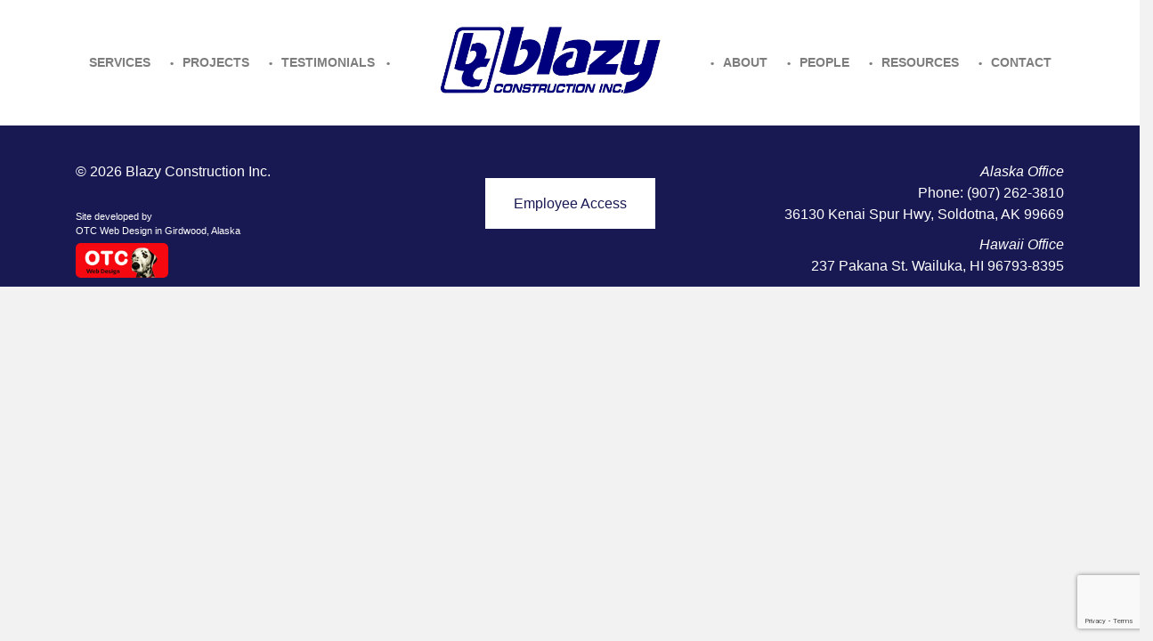

--- FILE ---
content_type: text/html; charset=UTF-8
request_url: https://blazycon.com/useful-resources/ashe-logo/
body_size: 9226
content:
<!DOCTYPE html>
<html lang="en-US">
<head>

	<script>
        var template_directory = "https://blazycon.com/wp-content/themes/parker";
        var ajax_url = "https://blazycon.com/wp-admin/admin-ajax.php";
        var postId = "629";
        var ajaxDisabled = "1";
    </script>
	
						<link rel="icon" type="image/png" href="https://blazycon.com/wp-content/uploads/2015/05/favicon.ico" />
				
     <title>ashe-logo | Blazy Construction</title>
    <meta name="viewport" content="width=device-width, initial-scale=1.0, maximum-scale=1.0, user-scalable=no" />
    
    			
		<style>

			::selection{
				background: #ec9f43 !important;
			} 
			::-moz-selection{
				background: #ec9f43 !important;
			}
			
			.responsiveMenuIcon,
			.capture.cap_video .vid_button:hover,
			.rslides_nav:hover, 
			.css_arrow:hover, 
			.orderByIsotope li:active, 
			.orderByIsotope li a:hover, 
			.spinner, 
			.triangle, 
			.singleCommentForm .send, 
			.commentBody li .comment-reply-link:hover,
			.commentBody li .edit-link a:hover, 
			#commentform > .form-submit #submit,
			blockquote::before, 
			#wp-calendar tbody #today,
			.loadMoreBtn:hover,  
			.loadMoreBtn.isLoading, 
			.pagination .page-numbers:hover, 
			.pagination .page-numbers.current,
			.templateHomeSlider .slider_button a:hover{
				
				background: #ec9f43 !important;
			}
			
			input:focus, button:focus, select:focus, textarea:focus, 
			input:active, button:active, select:active, textarea:active {
				
				border-color: #ec9f43 !important;
			}
			
			
			.tags > a:hover,
			.projectLinks li:hover, .projectLinks li a:hover, 
			.projectPreview a:hover,
			.templateHomeSlider .containerWrapper h3 > span > i:hover, 
			.panel-title > a:not(.collapsed), 
			.navbar ul li a.current_page_item,
			.navbar ul li.current_page_item > a,			
			.frame.smart ul li h3 a:hover, 
			.templateHomeFancy .home_fullSlider .controls > span:hover, 
			ul.accordion li a:hover,
			ul.toggle li a:hover, 
			.widget a:hover, 
			.searchList > li a:hover h5, 
			article:hover .title > a,
			header .navbar > div > ul.nav > li > a.current_page_item, 
			header .navbar > div > ul.nav > li > a:hover, 
			footer .footer_social li a:hover,
			projectPreview a:hover{
				color: #ec9f43 !important;
			}
			
			.project .projectHover, 
			.client .clientHover {
				background: rgba(236,159,67,0.85) !important; 
			}

			.mCSB_scrollTools .mCSB_dragger .mCSB_dragger_bar {
					background:rgba(236,159,67,0.75) !important; 
			}
			
		
			article > .imgHolder{
					background:rgba(236,159,67,1) !important; 
			}
			
			.jobAplication, article > .imgHolder{
					background:rgba(236,159,67,0.92) !important; 
			}
		</style>
						<style>			
					body {
						background: #f2f2f2 !important;
					}
				</style>			
			
				
			<script>
			  (function(i,s,o,g,r,a,m){i['GoogleAnalyticsObject']=r;i[r]=i[r]||function(){
  (i[r].q=i[r].q||[]).push(arguments)},i[r].l=1*new Date();a=s.createElement(o),
  m=s.getElementsByTagName(o)[0];a.async=1;a.src=g;m.parentNode.insertBefore(a,m)
  })(window,document,'script','https://www.google-analytics.com/analytics.js','ga');

  ga('create', 'UA-85222822-1', 'auto');
  ga('send', 'pageview');		</script>
	
    <meta name='robots' content='index, follow, max-image-preview:large, max-snippet:-1, max-video-preview:-1' />
	<style>img:is([sizes="auto" i], [sizes^="auto," i]) { contain-intrinsic-size: 3000px 1500px }</style>
	
	<!-- This site is optimized with the Yoast SEO plugin v26.8 - https://yoast.com/product/yoast-seo-wordpress/ -->
	<title>ashe-logo | Blazy Construction</title>
	<link rel="canonical" href="https://blazycon.com/useful-resources/ashe-logo/" />
	<meta property="og:locale" content="en_US" />
	<meta property="og:type" content="article" />
	<meta property="og:title" content="ashe-logo | Blazy Construction" />
	<meta property="og:url" content="https://blazycon.com/useful-resources/ashe-logo/" />
	<meta property="og:site_name" content="Blazy Construction" />
	<meta property="og:image" content="https://blazycon.com/useful-resources/ashe-logo" />
	<meta property="og:image:width" content="279" />
	<meta property="og:image:height" content="127" />
	<meta property="og:image:type" content="image/png" />
	<meta name="twitter:card" content="summary_large_image" />
	<script type="application/ld+json" class="yoast-schema-graph">{"@context":"https://schema.org","@graph":[{"@type":"WebPage","@id":"https://blazycon.com/useful-resources/ashe-logo/","url":"https://blazycon.com/useful-resources/ashe-logo/","name":"ashe-logo | Blazy Construction","isPartOf":{"@id":"https://blazycon.com/#website"},"primaryImageOfPage":{"@id":"https://blazycon.com/useful-resources/ashe-logo/#primaryimage"},"image":{"@id":"https://blazycon.com/useful-resources/ashe-logo/#primaryimage"},"thumbnailUrl":"https://blazycon.com/wp-content/uploads/2015/05/ashe-logo.png","datePublished":"2016-07-18T19:41:53+00:00","breadcrumb":{"@id":"https://blazycon.com/useful-resources/ashe-logo/#breadcrumb"},"inLanguage":"en-US","potentialAction":[{"@type":"ReadAction","target":["https://blazycon.com/useful-resources/ashe-logo/"]}]},{"@type":"ImageObject","inLanguage":"en-US","@id":"https://blazycon.com/useful-resources/ashe-logo/#primaryimage","url":"https://blazycon.com/wp-content/uploads/2015/05/ashe-logo.png","contentUrl":"https://blazycon.com/wp-content/uploads/2015/05/ashe-logo.png","width":279,"height":127},{"@type":"BreadcrumbList","@id":"https://blazycon.com/useful-resources/ashe-logo/#breadcrumb","itemListElement":[{"@type":"ListItem","position":1,"name":"Home","item":"https://blazycon.com/"},{"@type":"ListItem","position":2,"name":"Useful Resources","item":"https://blazycon.com/useful-resources/"},{"@type":"ListItem","position":3,"name":"ashe-logo"}]},{"@type":"WebSite","@id":"https://blazycon.com/#website","url":"https://blazycon.com/","name":"Blazy Construction","description":"Building in Alaska and Hawaii since 1959","potentialAction":[{"@type":"SearchAction","target":{"@type":"EntryPoint","urlTemplate":"https://blazycon.com/?s={search_term_string}"},"query-input":{"@type":"PropertyValueSpecification","valueRequired":true,"valueName":"search_term_string"}}],"inLanguage":"en-US"}]}</script>
	<!-- / Yoast SEO plugin. -->


<link rel='dns-prefetch' href='//maps.googleapis.com' />
<link rel="alternate" type="application/rss+xml" title="Blazy Construction &raquo; Feed" href="https://blazycon.com/feed/" />
<link rel="alternate" type="application/rss+xml" title="Blazy Construction &raquo; Comments Feed" href="https://blazycon.com/comments/feed/" />
<link rel="alternate" type="application/rss+xml" title="Blazy Construction &raquo; ashe-logo Comments Feed" href="https://blazycon.com/useful-resources/ashe-logo/feed/" />
<script type="text/javascript">
/* <![CDATA[ */
window._wpemojiSettings = {"baseUrl":"https:\/\/s.w.org\/images\/core\/emoji\/16.0.1\/72x72\/","ext":".png","svgUrl":"https:\/\/s.w.org\/images\/core\/emoji\/16.0.1\/svg\/","svgExt":".svg","source":{"concatemoji":"https:\/\/blazycon.com\/wp-includes\/js\/wp-emoji-release.min.js?ver=6.8.3"}};
/*! This file is auto-generated */
!function(s,n){var o,i,e;function c(e){try{var t={supportTests:e,timestamp:(new Date).valueOf()};sessionStorage.setItem(o,JSON.stringify(t))}catch(e){}}function p(e,t,n){e.clearRect(0,0,e.canvas.width,e.canvas.height),e.fillText(t,0,0);var t=new Uint32Array(e.getImageData(0,0,e.canvas.width,e.canvas.height).data),a=(e.clearRect(0,0,e.canvas.width,e.canvas.height),e.fillText(n,0,0),new Uint32Array(e.getImageData(0,0,e.canvas.width,e.canvas.height).data));return t.every(function(e,t){return e===a[t]})}function u(e,t){e.clearRect(0,0,e.canvas.width,e.canvas.height),e.fillText(t,0,0);for(var n=e.getImageData(16,16,1,1),a=0;a<n.data.length;a++)if(0!==n.data[a])return!1;return!0}function f(e,t,n,a){switch(t){case"flag":return n(e,"\ud83c\udff3\ufe0f\u200d\u26a7\ufe0f","\ud83c\udff3\ufe0f\u200b\u26a7\ufe0f")?!1:!n(e,"\ud83c\udde8\ud83c\uddf6","\ud83c\udde8\u200b\ud83c\uddf6")&&!n(e,"\ud83c\udff4\udb40\udc67\udb40\udc62\udb40\udc65\udb40\udc6e\udb40\udc67\udb40\udc7f","\ud83c\udff4\u200b\udb40\udc67\u200b\udb40\udc62\u200b\udb40\udc65\u200b\udb40\udc6e\u200b\udb40\udc67\u200b\udb40\udc7f");case"emoji":return!a(e,"\ud83e\udedf")}return!1}function g(e,t,n,a){var r="undefined"!=typeof WorkerGlobalScope&&self instanceof WorkerGlobalScope?new OffscreenCanvas(300,150):s.createElement("canvas"),o=r.getContext("2d",{willReadFrequently:!0}),i=(o.textBaseline="top",o.font="600 32px Arial",{});return e.forEach(function(e){i[e]=t(o,e,n,a)}),i}function t(e){var t=s.createElement("script");t.src=e,t.defer=!0,s.head.appendChild(t)}"undefined"!=typeof Promise&&(o="wpEmojiSettingsSupports",i=["flag","emoji"],n.supports={everything:!0,everythingExceptFlag:!0},e=new Promise(function(e){s.addEventListener("DOMContentLoaded",e,{once:!0})}),new Promise(function(t){var n=function(){try{var e=JSON.parse(sessionStorage.getItem(o));if("object"==typeof e&&"number"==typeof e.timestamp&&(new Date).valueOf()<e.timestamp+604800&&"object"==typeof e.supportTests)return e.supportTests}catch(e){}return null}();if(!n){if("undefined"!=typeof Worker&&"undefined"!=typeof OffscreenCanvas&&"undefined"!=typeof URL&&URL.createObjectURL&&"undefined"!=typeof Blob)try{var e="postMessage("+g.toString()+"("+[JSON.stringify(i),f.toString(),p.toString(),u.toString()].join(",")+"));",a=new Blob([e],{type:"text/javascript"}),r=new Worker(URL.createObjectURL(a),{name:"wpTestEmojiSupports"});return void(r.onmessage=function(e){c(n=e.data),r.terminate(),t(n)})}catch(e){}c(n=g(i,f,p,u))}t(n)}).then(function(e){for(var t in e)n.supports[t]=e[t],n.supports.everything=n.supports.everything&&n.supports[t],"flag"!==t&&(n.supports.everythingExceptFlag=n.supports.everythingExceptFlag&&n.supports[t]);n.supports.everythingExceptFlag=n.supports.everythingExceptFlag&&!n.supports.flag,n.DOMReady=!1,n.readyCallback=function(){n.DOMReady=!0}}).then(function(){return e}).then(function(){var e;n.supports.everything||(n.readyCallback(),(e=n.source||{}).concatemoji?t(e.concatemoji):e.wpemoji&&e.twemoji&&(t(e.twemoji),t(e.wpemoji)))}))}((window,document),window._wpemojiSettings);
/* ]]> */
</script>
<link rel='stylesheet' id='srfPrettyLinksStyleSheets-css' href='https://blazycon.com/wp-content/plugins/pretty-file-links//styles/prettylinks_split.css?ver=6.8.3' type='text/css' media='all' />
<style id='wp-emoji-styles-inline-css' type='text/css'>

	img.wp-smiley, img.emoji {
		display: inline !important;
		border: none !important;
		box-shadow: none !important;
		height: 1em !important;
		width: 1em !important;
		margin: 0 0.07em !important;
		vertical-align: -0.1em !important;
		background: none !important;
		padding: 0 !important;
	}
</style>
<link rel='stylesheet' id='wp-block-library-css' href='https://blazycon.com/wp-includes/css/dist/block-library/style.min.css?ver=6.8.3' type='text/css' media='all' />
<style id='classic-theme-styles-inline-css' type='text/css'>
/*! This file is auto-generated */
.wp-block-button__link{color:#fff;background-color:#32373c;border-radius:9999px;box-shadow:none;text-decoration:none;padding:calc(.667em + 2px) calc(1.333em + 2px);font-size:1.125em}.wp-block-file__button{background:#32373c;color:#fff;text-decoration:none}
</style>
<style id='global-styles-inline-css' type='text/css'>
:root{--wp--preset--aspect-ratio--square: 1;--wp--preset--aspect-ratio--4-3: 4/3;--wp--preset--aspect-ratio--3-4: 3/4;--wp--preset--aspect-ratio--3-2: 3/2;--wp--preset--aspect-ratio--2-3: 2/3;--wp--preset--aspect-ratio--16-9: 16/9;--wp--preset--aspect-ratio--9-16: 9/16;--wp--preset--color--black: #000000;--wp--preset--color--cyan-bluish-gray: #abb8c3;--wp--preset--color--white: #ffffff;--wp--preset--color--pale-pink: #f78da7;--wp--preset--color--vivid-red: #cf2e2e;--wp--preset--color--luminous-vivid-orange: #ff6900;--wp--preset--color--luminous-vivid-amber: #fcb900;--wp--preset--color--light-green-cyan: #7bdcb5;--wp--preset--color--vivid-green-cyan: #00d084;--wp--preset--color--pale-cyan-blue: #8ed1fc;--wp--preset--color--vivid-cyan-blue: #0693e3;--wp--preset--color--vivid-purple: #9b51e0;--wp--preset--gradient--vivid-cyan-blue-to-vivid-purple: linear-gradient(135deg,rgba(6,147,227,1) 0%,rgb(155,81,224) 100%);--wp--preset--gradient--light-green-cyan-to-vivid-green-cyan: linear-gradient(135deg,rgb(122,220,180) 0%,rgb(0,208,130) 100%);--wp--preset--gradient--luminous-vivid-amber-to-luminous-vivid-orange: linear-gradient(135deg,rgba(252,185,0,1) 0%,rgba(255,105,0,1) 100%);--wp--preset--gradient--luminous-vivid-orange-to-vivid-red: linear-gradient(135deg,rgba(255,105,0,1) 0%,rgb(207,46,46) 100%);--wp--preset--gradient--very-light-gray-to-cyan-bluish-gray: linear-gradient(135deg,rgb(238,238,238) 0%,rgb(169,184,195) 100%);--wp--preset--gradient--cool-to-warm-spectrum: linear-gradient(135deg,rgb(74,234,220) 0%,rgb(151,120,209) 20%,rgb(207,42,186) 40%,rgb(238,44,130) 60%,rgb(251,105,98) 80%,rgb(254,248,76) 100%);--wp--preset--gradient--blush-light-purple: linear-gradient(135deg,rgb(255,206,236) 0%,rgb(152,150,240) 100%);--wp--preset--gradient--blush-bordeaux: linear-gradient(135deg,rgb(254,205,165) 0%,rgb(254,45,45) 50%,rgb(107,0,62) 100%);--wp--preset--gradient--luminous-dusk: linear-gradient(135deg,rgb(255,203,112) 0%,rgb(199,81,192) 50%,rgb(65,88,208) 100%);--wp--preset--gradient--pale-ocean: linear-gradient(135deg,rgb(255,245,203) 0%,rgb(182,227,212) 50%,rgb(51,167,181) 100%);--wp--preset--gradient--electric-grass: linear-gradient(135deg,rgb(202,248,128) 0%,rgb(113,206,126) 100%);--wp--preset--gradient--midnight: linear-gradient(135deg,rgb(2,3,129) 0%,rgb(40,116,252) 100%);--wp--preset--font-size--small: 13px;--wp--preset--font-size--medium: 20px;--wp--preset--font-size--large: 36px;--wp--preset--font-size--x-large: 42px;--wp--preset--spacing--20: 0.44rem;--wp--preset--spacing--30: 0.67rem;--wp--preset--spacing--40: 1rem;--wp--preset--spacing--50: 1.5rem;--wp--preset--spacing--60: 2.25rem;--wp--preset--spacing--70: 3.38rem;--wp--preset--spacing--80: 5.06rem;--wp--preset--shadow--natural: 6px 6px 9px rgba(0, 0, 0, 0.2);--wp--preset--shadow--deep: 12px 12px 50px rgba(0, 0, 0, 0.4);--wp--preset--shadow--sharp: 6px 6px 0px rgba(0, 0, 0, 0.2);--wp--preset--shadow--outlined: 6px 6px 0px -3px rgba(255, 255, 255, 1), 6px 6px rgba(0, 0, 0, 1);--wp--preset--shadow--crisp: 6px 6px 0px rgba(0, 0, 0, 1);}:where(.is-layout-flex){gap: 0.5em;}:where(.is-layout-grid){gap: 0.5em;}body .is-layout-flex{display: flex;}.is-layout-flex{flex-wrap: wrap;align-items: center;}.is-layout-flex > :is(*, div){margin: 0;}body .is-layout-grid{display: grid;}.is-layout-grid > :is(*, div){margin: 0;}:where(.wp-block-columns.is-layout-flex){gap: 2em;}:where(.wp-block-columns.is-layout-grid){gap: 2em;}:where(.wp-block-post-template.is-layout-flex){gap: 1.25em;}:where(.wp-block-post-template.is-layout-grid){gap: 1.25em;}.has-black-color{color: var(--wp--preset--color--black) !important;}.has-cyan-bluish-gray-color{color: var(--wp--preset--color--cyan-bluish-gray) !important;}.has-white-color{color: var(--wp--preset--color--white) !important;}.has-pale-pink-color{color: var(--wp--preset--color--pale-pink) !important;}.has-vivid-red-color{color: var(--wp--preset--color--vivid-red) !important;}.has-luminous-vivid-orange-color{color: var(--wp--preset--color--luminous-vivid-orange) !important;}.has-luminous-vivid-amber-color{color: var(--wp--preset--color--luminous-vivid-amber) !important;}.has-light-green-cyan-color{color: var(--wp--preset--color--light-green-cyan) !important;}.has-vivid-green-cyan-color{color: var(--wp--preset--color--vivid-green-cyan) !important;}.has-pale-cyan-blue-color{color: var(--wp--preset--color--pale-cyan-blue) !important;}.has-vivid-cyan-blue-color{color: var(--wp--preset--color--vivid-cyan-blue) !important;}.has-vivid-purple-color{color: var(--wp--preset--color--vivid-purple) !important;}.has-black-background-color{background-color: var(--wp--preset--color--black) !important;}.has-cyan-bluish-gray-background-color{background-color: var(--wp--preset--color--cyan-bluish-gray) !important;}.has-white-background-color{background-color: var(--wp--preset--color--white) !important;}.has-pale-pink-background-color{background-color: var(--wp--preset--color--pale-pink) !important;}.has-vivid-red-background-color{background-color: var(--wp--preset--color--vivid-red) !important;}.has-luminous-vivid-orange-background-color{background-color: var(--wp--preset--color--luminous-vivid-orange) !important;}.has-luminous-vivid-amber-background-color{background-color: var(--wp--preset--color--luminous-vivid-amber) !important;}.has-light-green-cyan-background-color{background-color: var(--wp--preset--color--light-green-cyan) !important;}.has-vivid-green-cyan-background-color{background-color: var(--wp--preset--color--vivid-green-cyan) !important;}.has-pale-cyan-blue-background-color{background-color: var(--wp--preset--color--pale-cyan-blue) !important;}.has-vivid-cyan-blue-background-color{background-color: var(--wp--preset--color--vivid-cyan-blue) !important;}.has-vivid-purple-background-color{background-color: var(--wp--preset--color--vivid-purple) !important;}.has-black-border-color{border-color: var(--wp--preset--color--black) !important;}.has-cyan-bluish-gray-border-color{border-color: var(--wp--preset--color--cyan-bluish-gray) !important;}.has-white-border-color{border-color: var(--wp--preset--color--white) !important;}.has-pale-pink-border-color{border-color: var(--wp--preset--color--pale-pink) !important;}.has-vivid-red-border-color{border-color: var(--wp--preset--color--vivid-red) !important;}.has-luminous-vivid-orange-border-color{border-color: var(--wp--preset--color--luminous-vivid-orange) !important;}.has-luminous-vivid-amber-border-color{border-color: var(--wp--preset--color--luminous-vivid-amber) !important;}.has-light-green-cyan-border-color{border-color: var(--wp--preset--color--light-green-cyan) !important;}.has-vivid-green-cyan-border-color{border-color: var(--wp--preset--color--vivid-green-cyan) !important;}.has-pale-cyan-blue-border-color{border-color: var(--wp--preset--color--pale-cyan-blue) !important;}.has-vivid-cyan-blue-border-color{border-color: var(--wp--preset--color--vivid-cyan-blue) !important;}.has-vivid-purple-border-color{border-color: var(--wp--preset--color--vivid-purple) !important;}.has-vivid-cyan-blue-to-vivid-purple-gradient-background{background: var(--wp--preset--gradient--vivid-cyan-blue-to-vivid-purple) !important;}.has-light-green-cyan-to-vivid-green-cyan-gradient-background{background: var(--wp--preset--gradient--light-green-cyan-to-vivid-green-cyan) !important;}.has-luminous-vivid-amber-to-luminous-vivid-orange-gradient-background{background: var(--wp--preset--gradient--luminous-vivid-amber-to-luminous-vivid-orange) !important;}.has-luminous-vivid-orange-to-vivid-red-gradient-background{background: var(--wp--preset--gradient--luminous-vivid-orange-to-vivid-red) !important;}.has-very-light-gray-to-cyan-bluish-gray-gradient-background{background: var(--wp--preset--gradient--very-light-gray-to-cyan-bluish-gray) !important;}.has-cool-to-warm-spectrum-gradient-background{background: var(--wp--preset--gradient--cool-to-warm-spectrum) !important;}.has-blush-light-purple-gradient-background{background: var(--wp--preset--gradient--blush-light-purple) !important;}.has-blush-bordeaux-gradient-background{background: var(--wp--preset--gradient--blush-bordeaux) !important;}.has-luminous-dusk-gradient-background{background: var(--wp--preset--gradient--luminous-dusk) !important;}.has-pale-ocean-gradient-background{background: var(--wp--preset--gradient--pale-ocean) !important;}.has-electric-grass-gradient-background{background: var(--wp--preset--gradient--electric-grass) !important;}.has-midnight-gradient-background{background: var(--wp--preset--gradient--midnight) !important;}.has-small-font-size{font-size: var(--wp--preset--font-size--small) !important;}.has-medium-font-size{font-size: var(--wp--preset--font-size--medium) !important;}.has-large-font-size{font-size: var(--wp--preset--font-size--large) !important;}.has-x-large-font-size{font-size: var(--wp--preset--font-size--x-large) !important;}
:where(.wp-block-post-template.is-layout-flex){gap: 1.25em;}:where(.wp-block-post-template.is-layout-grid){gap: 1.25em;}
:where(.wp-block-columns.is-layout-flex){gap: 2em;}:where(.wp-block-columns.is-layout-grid){gap: 2em;}
:root :where(.wp-block-pullquote){font-size: 1.5em;line-height: 1.6;}
</style>
<link rel='stylesheet' id='contact-form-7-css' href='https://blazycon.com/wp-content/plugins/contact-form-7/includes/css/styles.css?ver=6.1.4' type='text/css' media='all' />
<link rel='stylesheet' id='main-css' href='https://blazycon.com/wp-content/themes/parker/style.css?ver=1.0' type='text/css' media='all' />
<link rel='stylesheet' id='Bootsrap-css' href='https://blazycon.com/wp-content/themes/parker/assets/bootstrap3/css/bootstrap.css?ver=1.0' type='text/css' media='all' />
<link rel='stylesheet' id='font-awesome-css' href='https://blazycon.com/wp-content/themes/parker/assets/Fonts/FontAwesome/css/font-awesome.min.css?ver=1.0' type='text/css' media='all' />
<link rel='stylesheet' id='sly-css' href='https://blazycon.com/wp-content/themes/parker/assets/css/sly_required.css?ver=1.0' type='text/css' media='all' />
<link rel='stylesheet' id='Realway-css' href='https://blazycon.com/wp-content/themes/parker/assets/Fonts/Realway/stylesheet.css?ver=1.0' type='text/css' media='all' />
<link rel='stylesheet' id='Animate-css' href='https://blazycon.com/wp-content/themes/parker/assets/css/animate.css?ver=1.0' type='text/css' media='all' />
<link rel='stylesheet' id='SuperSlides-css' href='https://blazycon.com/wp-content/themes/parker/assets/SuperSlides/css/superslides.css?ver=1.0' type='text/css' media='all' />
<link rel='stylesheet' id='responsiveSlider-css' href='https://blazycon.com/wp-content/themes/parker/assets/responsiveSlider/responsiveslides.css?ver=1.0' type='text/css' media='all' />
<link rel='stylesheet' id='mCustomScrollbar-css' href='https://blazycon.com/wp-content/themes/parker/assets/css/jquery.mCustomScrollbar.css?ver=1.0' type='text/css' media='all' />
<link rel='stylesheet' id='mediaElement-css' href='https://blazycon.com/wp-content/themes/parker/assets/css/mediaelementplayer.min.css?ver=1.0' type='text/css' media='all' />
<link rel='stylesheet' id='owl-carousel-css' href='https://blazycon.com/wp-content/themes/parker/assets/owl-carousel/owl.carousel.css?ver=1.0' type='text/css' media='all' />
<link rel='stylesheet' id='royalsliderTheme-css' href='https://blazycon.com/wp-content/themes/parker/assets/royalslider/skins/default/rs-default.css?ver=1.0' type='text/css' media='all' />
<link rel='stylesheet' id='royalslider-css' href='https://blazycon.com/wp-content/themes/parker/assets/royalslider/royalslider.css?ver=1.0' type='text/css' media='all' />
<link rel='stylesheet' id='Global-css' href='https://blazycon.com/wp-content/themes/parker/assets/css/global.css?ver=1.0' type='text/css' media='all' />
<script type="text/javascript" src="https://blazycon.com/wp-includes/js/jquery/jquery.min.js?ver=3.7.1" id="jquery-core-js"></script>
<script type="text/javascript" src="https://blazycon.com/wp-includes/js/jquery/jquery-migrate.min.js?ver=3.4.1" id="jquery-migrate-js"></script>
<link rel="https://api.w.org/" href="https://blazycon.com/wp-json/" /><link rel="alternate" title="JSON" type="application/json" href="https://blazycon.com/wp-json/wp/v2/media/629" /><link rel="EditURI" type="application/rsd+xml" title="RSD" href="https://blazycon.com/xmlrpc.php?rsd" />
<link rel='shortlink' href='https://blazycon.com/?p=629' />
<link rel="alternate" title="oEmbed (JSON)" type="application/json+oembed" href="https://blazycon.com/wp-json/oembed/1.0/embed?url=https%3A%2F%2Fblazycon.com%2Fuseful-resources%2Fashe-logo%2F" />
<link rel="alternate" title="oEmbed (XML)" type="text/xml+oembed" href="https://blazycon.com/wp-json/oembed/1.0/embed?url=https%3A%2F%2Fblazycon.com%2Fuseful-resources%2Fashe-logo%2F&#038;format=xml" />
<style type="text/css">.recentcomments a{display:inline !important;padding:0 !important;margin:0 !important;}</style>		<style type="text/css" id="wp-custom-css">
			 @media (max-width: 1022px) {

.projectBoxedContainer {
    margin: 40px 0 16px 0;
}	 
	 
.projectBoxedContainer .projectBoxedContent {
    padding: 8px 20px;
}	 
	 
	 
.navbar ul ul li a {
    display: none;
 }
	 .rslides_nav, .css_arrow {
    width: 40px;
    height: 40px;
    border: solid 8px #fff;
}
	 
	 .rslides_nav {
    top: 35%;
 }
}


.projectLinks {
	display:none;
}
.projectBoxedContainer {
    xmargin:0;
}


.blazy25 img{margin:20px 0;}


body,p {
    font-family: "Helvetica Neue", Helvetica, Arial, sans-serif;
}

p,li {
    font-size: 16px;
}

.blazy25 li{margin:20px 0 20px 0 !important;}

footer p.text-center {
    margin: 16px 0 48px 0;
}

.theContent.hasBg {
    margin: 60px 0 0px 0;
}


h1{color:#181852;}
h3{line-height:32px;}


.templateProjects .projects {
    margin: 16px auto 70px;

}


.orderByIsotope li {
    font-size: 14px;
}

.orderByIsotope li a {
    padding: 4px 8px;
}
.orderByIsotope li {
    margin: 4px!important;
}


.otc25{font-size:11px;}

.blazy25 p{
	margin-bottom:24px!important;
}

.blazy25 h2 a{
	line-height:42px;
		display:block;
}


.blazy25 a{
	background-color:#181852;
	color:#ffffff;
	padding: 12px 16px;
}

.blazy25 a:hover{
	background-color:#333333!important;
	color:#ffffff;
}

 a.butt25{
	background-color:#ffffff;
	color:#181852;
	padding: 20px 32px;
}

a.butt25:hover{
	background-color:#f1f1f1!important;
	color:#181852;
}


footer{background-color:#181852;}

footer p, footer p a{color:white;}


header {z-index: 999;}

.content.homeVideo {margin: -140px 0px 0px 0px;
}

@media (max-width: 767px) {
	.content.homeVideo{display:none;}
	
	.theContent.hasBg.col-md-12{
		padding-left:0;
		padding-right:0;
	}
}

	.blazy25{padding-top:40px ;padding-bottom:60px; }

video.videohome {margin:-45px 0px 0 0px;}




		</style>
		</head>
<body class="attachment wp-singular attachment-template-default attachmentid-629 attachment-png wp-theme-parker" >


    
    <div class="um_container">
		
        <header>
        <i class="responsiveMenuIcon fa fa-bars fa-2x"></i>
            <div class="menu_container"> 

            
            
            
             
      
                <div class="manuAndLogo  logo_right logo_left">
                                    <nav class="navbar first_menu" role="navigation">
                        <div class="menu-first-menu-container"><ul id="menu-first-menu" class="nav nav-pills"><li id="menu-item-415" class="menu-item menu-item-type-post_type menu-item-object-page menu-item-has-children menu-item-415"><a href="https://blazycon.com/services/">Services</a>
<ul class="sub-menu">
	<li id="menu-item-1449" class="menu-item menu-item-type-custom menu-item-object-custom menu-item-1449"><a href="https://blazycon.com/services/">Overview</a></li>
	<li id="menu-item-1445" class="menu-item menu-item-type-custom menu-item-object-custom menu-item-1445"><a href="https://blazycon.com/services/#DBD">Design-Bid-Build</a></li>
	<li id="menu-item-1446" class="menu-item menu-item-type-custom menu-item-object-custom menu-item-1446"><a href="https://blazycon.com/services/#DB">Design-Build</a></li>
	<li id="menu-item-1447" class="menu-item menu-item-type-custom menu-item-object-custom menu-item-1447"><a href="https://blazycon.com/services/#CMGC">Contract Manager-General Contractor</a></li>
	<li id="menu-item-1448" class="menu-item menu-item-type-custom menu-item-object-custom menu-item-1448"><a href="https://blazycon.com/services/#C">Consulting</a></li>
</ul>
</li>
<li id="menu-item-19" class="menu-item menu-item-type-post_type menu-item-object-page menu-item-has-children menu-item-19"><a href="https://blazycon.com/projects/">Projects</a>
<ul class="sub-menu">
	<li id="menu-item-1452" class="menu-item menu-item-type-post_type menu-item-object-page menu-item-1452"><a href="https://blazycon.com/projects/">All Projects</a></li>
	<li id="menu-item-1450" class="menu-item menu-item-type-post_type menu-item-object-page menu-item-1450"><a href="https://blazycon.com/bid-build/">Bid Build</a></li>
	<li id="menu-item-1451" class="menu-item menu-item-type-post_type menu-item-object-page menu-item-1451"><a href="https://blazycon.com/design-build/">Design-Bid-Build</a></li>
</ul>
</li>
<li id="menu-item-715" class="menu-item menu-item-type-post_type menu-item-object-page menu-item-715"><a href="https://blazycon.com/testimonials/">Testimonials</a></li>
</ul></div>                    </nav>
                
                                                    <div class="logo  logo_right logo_left">
                                    <a href="https://blazycon.com">
                                                                            <img src="https://blazycon.com/wp-content/uploads/2019/05/BlazyLogo-lg.png">
                                    </a>
                                </div>   
                    


                                        <nav class="navbar second_menu" role="navigation">
                        <div class="menu-second-menu-container"><ul id="menu-second-menu" class="nav nav-pills"><li id="menu-item-24" class="menu-item menu-item-type-post_type menu-item-object-page menu-item-has-children menu-item-24"><a href="https://blazycon.com/company/">About</a>
<ul class="sub-menu">
	<li id="menu-item-1457" class="menu-item menu-item-type-custom menu-item-object-custom menu-item-1457"><a href="https://blazycon.com/company/#OL">Our Legacy</a></li>
	<li id="menu-item-1454" class="menu-item menu-item-type-custom menu-item-object-custom menu-item-1454"><a href="https://blazycon.com/company/#OV">Our Vision</a></li>
	<li id="menu-item-1455" class="menu-item menu-item-type-custom menu-item-object-custom menu-item-1455"><a href="https://blazycon.com/company/#OCC">Our Core Commitments</a></li>
	<li id="menu-item-1456" class="menu-item menu-item-type-custom menu-item-object-custom menu-item-1456"><a href="https://blazycon.com/company/#OC">Our Culture</a></li>
</ul>
</li>
<li id="menu-item-596" class="menu-item menu-item-type-post_type menu-item-object-page menu-item-has-children menu-item-596"><a href="https://blazycon.com/construction-team/">People</a>
<ul class="sub-menu">
	<li id="menu-item-821" class="menu-item menu-item-type-post_type menu-item-object-page menu-item-821"><a href="https://blazycon.com/people/">Meet the Blazy Team</a></li>
	<li id="menu-item-759" class="menu-item menu-item-type-post_type menu-item-object-page menu-item-759"><a href="https://blazycon.com/employee-access/">Employee Portal</a></li>
	<li id="menu-item-588" class="menu-item menu-item-type-post_type menu-item-object-page menu-item-588"><a href="https://blazycon.com/careers/">Careers</a></li>
</ul>
</li>
<li id="menu-item-695" class="menu-item menu-item-type-post_type menu-item-object-page menu-item-695"><a href="https://blazycon.com/useful-resources/">Resources</a></li>
<li id="menu-item-22" class="menu-item menu-item-type-post_type menu-item-object-page menu-item-22"><a href="https://blazycon.com/contact/">Contact</a></li>
</ul></div>                    </nav>
                
                </div>

            </div>
        </header>


        <div class="main_container">



                 
            			
			


			

			
						

</div>
<!-- Main Container -->

<footer class="footer" >

  <div class="row">
    <div class="container">
      <div class="copyright col-sm-4 col-xs-12">
        <p>&copy; <script>document.write(new Date().getFullYear());</script> Blazy Construction Inc.</p>
		  <p class="otc25" style="padding-top:20px;"> Site developed by<br>
          <a href="http://otcwebdesign.com/" target="blank">OTC Web Design</a> in <a href="https://girdwood.com/" target="blank">Girdwood, Alaska</a><br>
          <a href="http://otcwebdesign.com/" target="blank"><img style="margin-top:6px;" src="https://blazycon.com/wp-content/uploads/2016/10/otc-Alaska-web-design.png" alt="OTC web design in Girdwood, Alaska" width="104" height="auto"></a></p>
		  
		  
      </div>
      <div class="copyright col-sm-4 col-xs-12"><br>
        <p class="text-center"><a href="https://blazycon.com/employee-access/"  class="butt25">Employee Access</a></p>
      </div>
      <div class="copyright col-sm-4 col-xs-12 text-right">
        <p><em>Alaska Office</em><br>
		  Phone: (907) 262-3810<br>36130 Kenai Spur Hwy, Soldotna, AK 99669
		  </p>
		  <p><em>Hawaii Office</em><br>
		  237 Pakana St. Wailuka, HI 96793-8395
		  </p>
      </div>
    </div>
  </div>
</footer>
<script type="speculationrules">
{"prefetch":[{"source":"document","where":{"and":[{"href_matches":"\/*"},{"not":{"href_matches":["\/wp-*.php","\/wp-admin\/*","\/wp-content\/uploads\/*","\/wp-content\/*","\/wp-content\/plugins\/*","\/wp-content\/themes\/parker\/*","\/*\\?(.+)"]}},{"not":{"selector_matches":"a[rel~=\"nofollow\"]"}},{"not":{"selector_matches":".no-prefetch, .no-prefetch a"}}]},"eagerness":"conservative"}]}
</script>
<script type="text/javascript" src="https://blazycon.com/wp-includes/js/dist/hooks.min.js?ver=4d63a3d491d11ffd8ac6" id="wp-hooks-js"></script>
<script type="text/javascript" src="https://blazycon.com/wp-includes/js/dist/i18n.min.js?ver=5e580eb46a90c2b997e6" id="wp-i18n-js"></script>
<script type="text/javascript" id="wp-i18n-js-after">
/* <![CDATA[ */
wp.i18n.setLocaleData( { 'text direction\u0004ltr': [ 'ltr' ] } );
/* ]]> */
</script>
<script type="text/javascript" src="https://blazycon.com/wp-content/plugins/contact-form-7/includes/swv/js/index.js?ver=6.1.4" id="swv-js"></script>
<script type="text/javascript" id="contact-form-7-js-before">
/* <![CDATA[ */
var wpcf7 = {
    "api": {
        "root": "https:\/\/blazycon.com\/wp-json\/",
        "namespace": "contact-form-7\/v1"
    },
    "cached": 1
};
/* ]]> */
</script>
<script type="text/javascript" src="https://blazycon.com/wp-content/plugins/contact-form-7/includes/js/index.js?ver=6.1.4" id="contact-form-7-js"></script>
<script type="text/javascript" src="https://blazycon.com/wp-content/themes/parker/assets/bootstrap3/js/bootstrap.js?ver=6.8.3" id="Bootstrap-js"></script>
<script type="text/javascript" src="https://maps.googleapis.com/maps/api/js?key=AIzaSyAKFSA04UQVh2e56stH7y86PZy3i11fEzc&amp;ver=6.8.3" id="google_map-js"></script>
<script type="text/javascript" src="https://blazycon.com/wp-content/themes/parker/assets/js/main_script.js?ver=6.8.3" id="main_js-js"></script>
<script type="text/javascript" src="https://blazycon.com/wp-content/themes/parker/assets/js/sly.js?ver=6.8.3" id="sly-js"></script>
<script type="text/javascript" src="https://blazycon.com/wp-content/themes/parker/assets/js/ajaxSite.js?ver=6.8.3" id="ajaxSite-js"></script>
<script type="text/javascript" src="https://blazycon.com/wp-content/themes/parker/assets/js/jquery.isotope.js?ver=6.8.3" id="isotope-js"></script>
<script type="text/javascript" src="https://blazycon.com/wp-content/themes/parker/assets/SuperSlides/js/jquery.easing.1.3.js?ver=6.8.3" id="Easing-js"></script>
<script type="text/javascript" src="https://blazycon.com/wp-content/themes/parker/assets/SuperSlides/js/hammer.min.js?ver=6.8.3" id="AnimateEnhanced-js"></script>
<script type="text/javascript" src="https://blazycon.com/wp-content/themes/parker/assets/SuperSlides/js/jquery.superslides.min.js?ver=6.8.3" id="SuperSlides-js"></script>
<script type="text/javascript" src="https://blazycon.com/wp-content/themes/parker/assets/responsiveSlider/responsiveslides.min.js?ver=6.8.3" id="responsiveSlider-js"></script>
<script type="text/javascript" src="https://blazycon.com/wp-content/themes/parker/assets/js/jquery.mousewheel.min.js?ver=6.8.3" id="mousewheel-js"></script>
<script type="text/javascript" src="https://blazycon.com/wp-content/themes/parker/assets/js/jquery.mCustomScrollbar.min.js?ver=6.8.3" id="mCustomScrollbar-js"></script>
<script type="text/javascript" src="https://blazycon.com/wp-content/themes/parker/assets/owl-carousel/owl.carousel.min.js?ver=6.8.3" id="owl-carousel-js-js"></script>
<script type="text/javascript" src="https://blazycon.com/wp-content/themes/parker/assets/royalslider/jquery.royalslider.min.js?ver=6.8.3" id="royalslider-js-js"></script>
<script type="text/javascript" src="https://blazycon.com/wp-content/themes/parker/assets/js/tabAccTog.js?ver=6.8.3" id="tabAccTog-js"></script>
<script type="text/javascript" src="https://blazycon.com/wp-content/themes/parker/assets/js/mediaelement-and-player.min.js?ver=6.8.3" id="mediaElement-js"></script>
<script type="text/javascript" src="https:////platform.linkedin.com/in.js?ver=6.8.3" id="linkedIn-js"></script>
<script type="text/javascript" src="https://blazycon.com/wp-includes/js/comment-reply.min.js?ver=6.8.3" id="comment-reply-js" async="async" data-wp-strategy="async"></script>
<script type="text/javascript" src="https://www.google.com/recaptcha/api.js?render=6LehKNoUAAAAAKcJMKz0RZg15Ao0rZP73P9iPmzd&amp;ver=3.0" id="google-recaptcha-js"></script>
<script type="text/javascript" src="https://blazycon.com/wp-includes/js/dist/vendor/wp-polyfill.min.js?ver=3.15.0" id="wp-polyfill-js"></script>
<script type="text/javascript" id="wpcf7-recaptcha-js-before">
/* <![CDATA[ */
var wpcf7_recaptcha = {
    "sitekey": "6LehKNoUAAAAAKcJMKz0RZg15Ao0rZP73P9iPmzd",
    "actions": {
        "homepage": "homepage",
        "contactform": "contactform"
    }
};
/* ]]> */
</script>
<script type="text/javascript" src="https://blazycon.com/wp-content/plugins/contact-form-7/modules/recaptcha/index.js?ver=6.1.4" id="wpcf7-recaptcha-js"></script>

<script>(function(){function c(){var b=a.contentDocument||a.contentWindow.document;if(b){var d=b.createElement('script');d.innerHTML="window.__CF$cv$params={r:'9c14a1311efc0ecd',t:'MTc2ODk3NTYyOS4wMDAwMDA='};var a=document.createElement('script');a.nonce='';a.src='/cdn-cgi/challenge-platform/scripts/jsd/main.js';document.getElementsByTagName('head')[0].appendChild(a);";b.getElementsByTagName('head')[0].appendChild(d)}}if(document.body){var a=document.createElement('iframe');a.height=1;a.width=1;a.style.position='absolute';a.style.top=0;a.style.left=0;a.style.border='none';a.style.visibility='hidden';document.body.appendChild(a);if('loading'!==document.readyState)c();else if(window.addEventListener)document.addEventListener('DOMContentLoaded',c);else{var e=document.onreadystatechange||function(){};document.onreadystatechange=function(b){e(b);'loading'!==document.readyState&&(document.onreadystatechange=e,c())}}}})();</script></body></html>

--- FILE ---
content_type: text/html; charset=utf-8
request_url: https://www.google.com/recaptcha/api2/anchor?ar=1&k=6LehKNoUAAAAAKcJMKz0RZg15Ao0rZP73P9iPmzd&co=aHR0cHM6Ly9ibGF6eWNvbi5jb206NDQz&hl=en&v=PoyoqOPhxBO7pBk68S4YbpHZ&size=invisible&anchor-ms=20000&execute-ms=30000&cb=dvjfk63sbb7q
body_size: 48621
content:
<!DOCTYPE HTML><html dir="ltr" lang="en"><head><meta http-equiv="Content-Type" content="text/html; charset=UTF-8">
<meta http-equiv="X-UA-Compatible" content="IE=edge">
<title>reCAPTCHA</title>
<style type="text/css">
/* cyrillic-ext */
@font-face {
  font-family: 'Roboto';
  font-style: normal;
  font-weight: 400;
  font-stretch: 100%;
  src: url(//fonts.gstatic.com/s/roboto/v48/KFO7CnqEu92Fr1ME7kSn66aGLdTylUAMa3GUBHMdazTgWw.woff2) format('woff2');
  unicode-range: U+0460-052F, U+1C80-1C8A, U+20B4, U+2DE0-2DFF, U+A640-A69F, U+FE2E-FE2F;
}
/* cyrillic */
@font-face {
  font-family: 'Roboto';
  font-style: normal;
  font-weight: 400;
  font-stretch: 100%;
  src: url(//fonts.gstatic.com/s/roboto/v48/KFO7CnqEu92Fr1ME7kSn66aGLdTylUAMa3iUBHMdazTgWw.woff2) format('woff2');
  unicode-range: U+0301, U+0400-045F, U+0490-0491, U+04B0-04B1, U+2116;
}
/* greek-ext */
@font-face {
  font-family: 'Roboto';
  font-style: normal;
  font-weight: 400;
  font-stretch: 100%;
  src: url(//fonts.gstatic.com/s/roboto/v48/KFO7CnqEu92Fr1ME7kSn66aGLdTylUAMa3CUBHMdazTgWw.woff2) format('woff2');
  unicode-range: U+1F00-1FFF;
}
/* greek */
@font-face {
  font-family: 'Roboto';
  font-style: normal;
  font-weight: 400;
  font-stretch: 100%;
  src: url(//fonts.gstatic.com/s/roboto/v48/KFO7CnqEu92Fr1ME7kSn66aGLdTylUAMa3-UBHMdazTgWw.woff2) format('woff2');
  unicode-range: U+0370-0377, U+037A-037F, U+0384-038A, U+038C, U+038E-03A1, U+03A3-03FF;
}
/* math */
@font-face {
  font-family: 'Roboto';
  font-style: normal;
  font-weight: 400;
  font-stretch: 100%;
  src: url(//fonts.gstatic.com/s/roboto/v48/KFO7CnqEu92Fr1ME7kSn66aGLdTylUAMawCUBHMdazTgWw.woff2) format('woff2');
  unicode-range: U+0302-0303, U+0305, U+0307-0308, U+0310, U+0312, U+0315, U+031A, U+0326-0327, U+032C, U+032F-0330, U+0332-0333, U+0338, U+033A, U+0346, U+034D, U+0391-03A1, U+03A3-03A9, U+03B1-03C9, U+03D1, U+03D5-03D6, U+03F0-03F1, U+03F4-03F5, U+2016-2017, U+2034-2038, U+203C, U+2040, U+2043, U+2047, U+2050, U+2057, U+205F, U+2070-2071, U+2074-208E, U+2090-209C, U+20D0-20DC, U+20E1, U+20E5-20EF, U+2100-2112, U+2114-2115, U+2117-2121, U+2123-214F, U+2190, U+2192, U+2194-21AE, U+21B0-21E5, U+21F1-21F2, U+21F4-2211, U+2213-2214, U+2216-22FF, U+2308-230B, U+2310, U+2319, U+231C-2321, U+2336-237A, U+237C, U+2395, U+239B-23B7, U+23D0, U+23DC-23E1, U+2474-2475, U+25AF, U+25B3, U+25B7, U+25BD, U+25C1, U+25CA, U+25CC, U+25FB, U+266D-266F, U+27C0-27FF, U+2900-2AFF, U+2B0E-2B11, U+2B30-2B4C, U+2BFE, U+3030, U+FF5B, U+FF5D, U+1D400-1D7FF, U+1EE00-1EEFF;
}
/* symbols */
@font-face {
  font-family: 'Roboto';
  font-style: normal;
  font-weight: 400;
  font-stretch: 100%;
  src: url(//fonts.gstatic.com/s/roboto/v48/KFO7CnqEu92Fr1ME7kSn66aGLdTylUAMaxKUBHMdazTgWw.woff2) format('woff2');
  unicode-range: U+0001-000C, U+000E-001F, U+007F-009F, U+20DD-20E0, U+20E2-20E4, U+2150-218F, U+2190, U+2192, U+2194-2199, U+21AF, U+21E6-21F0, U+21F3, U+2218-2219, U+2299, U+22C4-22C6, U+2300-243F, U+2440-244A, U+2460-24FF, U+25A0-27BF, U+2800-28FF, U+2921-2922, U+2981, U+29BF, U+29EB, U+2B00-2BFF, U+4DC0-4DFF, U+FFF9-FFFB, U+10140-1018E, U+10190-1019C, U+101A0, U+101D0-101FD, U+102E0-102FB, U+10E60-10E7E, U+1D2C0-1D2D3, U+1D2E0-1D37F, U+1F000-1F0FF, U+1F100-1F1AD, U+1F1E6-1F1FF, U+1F30D-1F30F, U+1F315, U+1F31C, U+1F31E, U+1F320-1F32C, U+1F336, U+1F378, U+1F37D, U+1F382, U+1F393-1F39F, U+1F3A7-1F3A8, U+1F3AC-1F3AF, U+1F3C2, U+1F3C4-1F3C6, U+1F3CA-1F3CE, U+1F3D4-1F3E0, U+1F3ED, U+1F3F1-1F3F3, U+1F3F5-1F3F7, U+1F408, U+1F415, U+1F41F, U+1F426, U+1F43F, U+1F441-1F442, U+1F444, U+1F446-1F449, U+1F44C-1F44E, U+1F453, U+1F46A, U+1F47D, U+1F4A3, U+1F4B0, U+1F4B3, U+1F4B9, U+1F4BB, U+1F4BF, U+1F4C8-1F4CB, U+1F4D6, U+1F4DA, U+1F4DF, U+1F4E3-1F4E6, U+1F4EA-1F4ED, U+1F4F7, U+1F4F9-1F4FB, U+1F4FD-1F4FE, U+1F503, U+1F507-1F50B, U+1F50D, U+1F512-1F513, U+1F53E-1F54A, U+1F54F-1F5FA, U+1F610, U+1F650-1F67F, U+1F687, U+1F68D, U+1F691, U+1F694, U+1F698, U+1F6AD, U+1F6B2, U+1F6B9-1F6BA, U+1F6BC, U+1F6C6-1F6CF, U+1F6D3-1F6D7, U+1F6E0-1F6EA, U+1F6F0-1F6F3, U+1F6F7-1F6FC, U+1F700-1F7FF, U+1F800-1F80B, U+1F810-1F847, U+1F850-1F859, U+1F860-1F887, U+1F890-1F8AD, U+1F8B0-1F8BB, U+1F8C0-1F8C1, U+1F900-1F90B, U+1F93B, U+1F946, U+1F984, U+1F996, U+1F9E9, U+1FA00-1FA6F, U+1FA70-1FA7C, U+1FA80-1FA89, U+1FA8F-1FAC6, U+1FACE-1FADC, U+1FADF-1FAE9, U+1FAF0-1FAF8, U+1FB00-1FBFF;
}
/* vietnamese */
@font-face {
  font-family: 'Roboto';
  font-style: normal;
  font-weight: 400;
  font-stretch: 100%;
  src: url(//fonts.gstatic.com/s/roboto/v48/KFO7CnqEu92Fr1ME7kSn66aGLdTylUAMa3OUBHMdazTgWw.woff2) format('woff2');
  unicode-range: U+0102-0103, U+0110-0111, U+0128-0129, U+0168-0169, U+01A0-01A1, U+01AF-01B0, U+0300-0301, U+0303-0304, U+0308-0309, U+0323, U+0329, U+1EA0-1EF9, U+20AB;
}
/* latin-ext */
@font-face {
  font-family: 'Roboto';
  font-style: normal;
  font-weight: 400;
  font-stretch: 100%;
  src: url(//fonts.gstatic.com/s/roboto/v48/KFO7CnqEu92Fr1ME7kSn66aGLdTylUAMa3KUBHMdazTgWw.woff2) format('woff2');
  unicode-range: U+0100-02BA, U+02BD-02C5, U+02C7-02CC, U+02CE-02D7, U+02DD-02FF, U+0304, U+0308, U+0329, U+1D00-1DBF, U+1E00-1E9F, U+1EF2-1EFF, U+2020, U+20A0-20AB, U+20AD-20C0, U+2113, U+2C60-2C7F, U+A720-A7FF;
}
/* latin */
@font-face {
  font-family: 'Roboto';
  font-style: normal;
  font-weight: 400;
  font-stretch: 100%;
  src: url(//fonts.gstatic.com/s/roboto/v48/KFO7CnqEu92Fr1ME7kSn66aGLdTylUAMa3yUBHMdazQ.woff2) format('woff2');
  unicode-range: U+0000-00FF, U+0131, U+0152-0153, U+02BB-02BC, U+02C6, U+02DA, U+02DC, U+0304, U+0308, U+0329, U+2000-206F, U+20AC, U+2122, U+2191, U+2193, U+2212, U+2215, U+FEFF, U+FFFD;
}
/* cyrillic-ext */
@font-face {
  font-family: 'Roboto';
  font-style: normal;
  font-weight: 500;
  font-stretch: 100%;
  src: url(//fonts.gstatic.com/s/roboto/v48/KFO7CnqEu92Fr1ME7kSn66aGLdTylUAMa3GUBHMdazTgWw.woff2) format('woff2');
  unicode-range: U+0460-052F, U+1C80-1C8A, U+20B4, U+2DE0-2DFF, U+A640-A69F, U+FE2E-FE2F;
}
/* cyrillic */
@font-face {
  font-family: 'Roboto';
  font-style: normal;
  font-weight: 500;
  font-stretch: 100%;
  src: url(//fonts.gstatic.com/s/roboto/v48/KFO7CnqEu92Fr1ME7kSn66aGLdTylUAMa3iUBHMdazTgWw.woff2) format('woff2');
  unicode-range: U+0301, U+0400-045F, U+0490-0491, U+04B0-04B1, U+2116;
}
/* greek-ext */
@font-face {
  font-family: 'Roboto';
  font-style: normal;
  font-weight: 500;
  font-stretch: 100%;
  src: url(//fonts.gstatic.com/s/roboto/v48/KFO7CnqEu92Fr1ME7kSn66aGLdTylUAMa3CUBHMdazTgWw.woff2) format('woff2');
  unicode-range: U+1F00-1FFF;
}
/* greek */
@font-face {
  font-family: 'Roboto';
  font-style: normal;
  font-weight: 500;
  font-stretch: 100%;
  src: url(//fonts.gstatic.com/s/roboto/v48/KFO7CnqEu92Fr1ME7kSn66aGLdTylUAMa3-UBHMdazTgWw.woff2) format('woff2');
  unicode-range: U+0370-0377, U+037A-037F, U+0384-038A, U+038C, U+038E-03A1, U+03A3-03FF;
}
/* math */
@font-face {
  font-family: 'Roboto';
  font-style: normal;
  font-weight: 500;
  font-stretch: 100%;
  src: url(//fonts.gstatic.com/s/roboto/v48/KFO7CnqEu92Fr1ME7kSn66aGLdTylUAMawCUBHMdazTgWw.woff2) format('woff2');
  unicode-range: U+0302-0303, U+0305, U+0307-0308, U+0310, U+0312, U+0315, U+031A, U+0326-0327, U+032C, U+032F-0330, U+0332-0333, U+0338, U+033A, U+0346, U+034D, U+0391-03A1, U+03A3-03A9, U+03B1-03C9, U+03D1, U+03D5-03D6, U+03F0-03F1, U+03F4-03F5, U+2016-2017, U+2034-2038, U+203C, U+2040, U+2043, U+2047, U+2050, U+2057, U+205F, U+2070-2071, U+2074-208E, U+2090-209C, U+20D0-20DC, U+20E1, U+20E5-20EF, U+2100-2112, U+2114-2115, U+2117-2121, U+2123-214F, U+2190, U+2192, U+2194-21AE, U+21B0-21E5, U+21F1-21F2, U+21F4-2211, U+2213-2214, U+2216-22FF, U+2308-230B, U+2310, U+2319, U+231C-2321, U+2336-237A, U+237C, U+2395, U+239B-23B7, U+23D0, U+23DC-23E1, U+2474-2475, U+25AF, U+25B3, U+25B7, U+25BD, U+25C1, U+25CA, U+25CC, U+25FB, U+266D-266F, U+27C0-27FF, U+2900-2AFF, U+2B0E-2B11, U+2B30-2B4C, U+2BFE, U+3030, U+FF5B, U+FF5D, U+1D400-1D7FF, U+1EE00-1EEFF;
}
/* symbols */
@font-face {
  font-family: 'Roboto';
  font-style: normal;
  font-weight: 500;
  font-stretch: 100%;
  src: url(//fonts.gstatic.com/s/roboto/v48/KFO7CnqEu92Fr1ME7kSn66aGLdTylUAMaxKUBHMdazTgWw.woff2) format('woff2');
  unicode-range: U+0001-000C, U+000E-001F, U+007F-009F, U+20DD-20E0, U+20E2-20E4, U+2150-218F, U+2190, U+2192, U+2194-2199, U+21AF, U+21E6-21F0, U+21F3, U+2218-2219, U+2299, U+22C4-22C6, U+2300-243F, U+2440-244A, U+2460-24FF, U+25A0-27BF, U+2800-28FF, U+2921-2922, U+2981, U+29BF, U+29EB, U+2B00-2BFF, U+4DC0-4DFF, U+FFF9-FFFB, U+10140-1018E, U+10190-1019C, U+101A0, U+101D0-101FD, U+102E0-102FB, U+10E60-10E7E, U+1D2C0-1D2D3, U+1D2E0-1D37F, U+1F000-1F0FF, U+1F100-1F1AD, U+1F1E6-1F1FF, U+1F30D-1F30F, U+1F315, U+1F31C, U+1F31E, U+1F320-1F32C, U+1F336, U+1F378, U+1F37D, U+1F382, U+1F393-1F39F, U+1F3A7-1F3A8, U+1F3AC-1F3AF, U+1F3C2, U+1F3C4-1F3C6, U+1F3CA-1F3CE, U+1F3D4-1F3E0, U+1F3ED, U+1F3F1-1F3F3, U+1F3F5-1F3F7, U+1F408, U+1F415, U+1F41F, U+1F426, U+1F43F, U+1F441-1F442, U+1F444, U+1F446-1F449, U+1F44C-1F44E, U+1F453, U+1F46A, U+1F47D, U+1F4A3, U+1F4B0, U+1F4B3, U+1F4B9, U+1F4BB, U+1F4BF, U+1F4C8-1F4CB, U+1F4D6, U+1F4DA, U+1F4DF, U+1F4E3-1F4E6, U+1F4EA-1F4ED, U+1F4F7, U+1F4F9-1F4FB, U+1F4FD-1F4FE, U+1F503, U+1F507-1F50B, U+1F50D, U+1F512-1F513, U+1F53E-1F54A, U+1F54F-1F5FA, U+1F610, U+1F650-1F67F, U+1F687, U+1F68D, U+1F691, U+1F694, U+1F698, U+1F6AD, U+1F6B2, U+1F6B9-1F6BA, U+1F6BC, U+1F6C6-1F6CF, U+1F6D3-1F6D7, U+1F6E0-1F6EA, U+1F6F0-1F6F3, U+1F6F7-1F6FC, U+1F700-1F7FF, U+1F800-1F80B, U+1F810-1F847, U+1F850-1F859, U+1F860-1F887, U+1F890-1F8AD, U+1F8B0-1F8BB, U+1F8C0-1F8C1, U+1F900-1F90B, U+1F93B, U+1F946, U+1F984, U+1F996, U+1F9E9, U+1FA00-1FA6F, U+1FA70-1FA7C, U+1FA80-1FA89, U+1FA8F-1FAC6, U+1FACE-1FADC, U+1FADF-1FAE9, U+1FAF0-1FAF8, U+1FB00-1FBFF;
}
/* vietnamese */
@font-face {
  font-family: 'Roboto';
  font-style: normal;
  font-weight: 500;
  font-stretch: 100%;
  src: url(//fonts.gstatic.com/s/roboto/v48/KFO7CnqEu92Fr1ME7kSn66aGLdTylUAMa3OUBHMdazTgWw.woff2) format('woff2');
  unicode-range: U+0102-0103, U+0110-0111, U+0128-0129, U+0168-0169, U+01A0-01A1, U+01AF-01B0, U+0300-0301, U+0303-0304, U+0308-0309, U+0323, U+0329, U+1EA0-1EF9, U+20AB;
}
/* latin-ext */
@font-face {
  font-family: 'Roboto';
  font-style: normal;
  font-weight: 500;
  font-stretch: 100%;
  src: url(//fonts.gstatic.com/s/roboto/v48/KFO7CnqEu92Fr1ME7kSn66aGLdTylUAMa3KUBHMdazTgWw.woff2) format('woff2');
  unicode-range: U+0100-02BA, U+02BD-02C5, U+02C7-02CC, U+02CE-02D7, U+02DD-02FF, U+0304, U+0308, U+0329, U+1D00-1DBF, U+1E00-1E9F, U+1EF2-1EFF, U+2020, U+20A0-20AB, U+20AD-20C0, U+2113, U+2C60-2C7F, U+A720-A7FF;
}
/* latin */
@font-face {
  font-family: 'Roboto';
  font-style: normal;
  font-weight: 500;
  font-stretch: 100%;
  src: url(//fonts.gstatic.com/s/roboto/v48/KFO7CnqEu92Fr1ME7kSn66aGLdTylUAMa3yUBHMdazQ.woff2) format('woff2');
  unicode-range: U+0000-00FF, U+0131, U+0152-0153, U+02BB-02BC, U+02C6, U+02DA, U+02DC, U+0304, U+0308, U+0329, U+2000-206F, U+20AC, U+2122, U+2191, U+2193, U+2212, U+2215, U+FEFF, U+FFFD;
}
/* cyrillic-ext */
@font-face {
  font-family: 'Roboto';
  font-style: normal;
  font-weight: 900;
  font-stretch: 100%;
  src: url(//fonts.gstatic.com/s/roboto/v48/KFO7CnqEu92Fr1ME7kSn66aGLdTylUAMa3GUBHMdazTgWw.woff2) format('woff2');
  unicode-range: U+0460-052F, U+1C80-1C8A, U+20B4, U+2DE0-2DFF, U+A640-A69F, U+FE2E-FE2F;
}
/* cyrillic */
@font-face {
  font-family: 'Roboto';
  font-style: normal;
  font-weight: 900;
  font-stretch: 100%;
  src: url(//fonts.gstatic.com/s/roboto/v48/KFO7CnqEu92Fr1ME7kSn66aGLdTylUAMa3iUBHMdazTgWw.woff2) format('woff2');
  unicode-range: U+0301, U+0400-045F, U+0490-0491, U+04B0-04B1, U+2116;
}
/* greek-ext */
@font-face {
  font-family: 'Roboto';
  font-style: normal;
  font-weight: 900;
  font-stretch: 100%;
  src: url(//fonts.gstatic.com/s/roboto/v48/KFO7CnqEu92Fr1ME7kSn66aGLdTylUAMa3CUBHMdazTgWw.woff2) format('woff2');
  unicode-range: U+1F00-1FFF;
}
/* greek */
@font-face {
  font-family: 'Roboto';
  font-style: normal;
  font-weight: 900;
  font-stretch: 100%;
  src: url(//fonts.gstatic.com/s/roboto/v48/KFO7CnqEu92Fr1ME7kSn66aGLdTylUAMa3-UBHMdazTgWw.woff2) format('woff2');
  unicode-range: U+0370-0377, U+037A-037F, U+0384-038A, U+038C, U+038E-03A1, U+03A3-03FF;
}
/* math */
@font-face {
  font-family: 'Roboto';
  font-style: normal;
  font-weight: 900;
  font-stretch: 100%;
  src: url(//fonts.gstatic.com/s/roboto/v48/KFO7CnqEu92Fr1ME7kSn66aGLdTylUAMawCUBHMdazTgWw.woff2) format('woff2');
  unicode-range: U+0302-0303, U+0305, U+0307-0308, U+0310, U+0312, U+0315, U+031A, U+0326-0327, U+032C, U+032F-0330, U+0332-0333, U+0338, U+033A, U+0346, U+034D, U+0391-03A1, U+03A3-03A9, U+03B1-03C9, U+03D1, U+03D5-03D6, U+03F0-03F1, U+03F4-03F5, U+2016-2017, U+2034-2038, U+203C, U+2040, U+2043, U+2047, U+2050, U+2057, U+205F, U+2070-2071, U+2074-208E, U+2090-209C, U+20D0-20DC, U+20E1, U+20E5-20EF, U+2100-2112, U+2114-2115, U+2117-2121, U+2123-214F, U+2190, U+2192, U+2194-21AE, U+21B0-21E5, U+21F1-21F2, U+21F4-2211, U+2213-2214, U+2216-22FF, U+2308-230B, U+2310, U+2319, U+231C-2321, U+2336-237A, U+237C, U+2395, U+239B-23B7, U+23D0, U+23DC-23E1, U+2474-2475, U+25AF, U+25B3, U+25B7, U+25BD, U+25C1, U+25CA, U+25CC, U+25FB, U+266D-266F, U+27C0-27FF, U+2900-2AFF, U+2B0E-2B11, U+2B30-2B4C, U+2BFE, U+3030, U+FF5B, U+FF5D, U+1D400-1D7FF, U+1EE00-1EEFF;
}
/* symbols */
@font-face {
  font-family: 'Roboto';
  font-style: normal;
  font-weight: 900;
  font-stretch: 100%;
  src: url(//fonts.gstatic.com/s/roboto/v48/KFO7CnqEu92Fr1ME7kSn66aGLdTylUAMaxKUBHMdazTgWw.woff2) format('woff2');
  unicode-range: U+0001-000C, U+000E-001F, U+007F-009F, U+20DD-20E0, U+20E2-20E4, U+2150-218F, U+2190, U+2192, U+2194-2199, U+21AF, U+21E6-21F0, U+21F3, U+2218-2219, U+2299, U+22C4-22C6, U+2300-243F, U+2440-244A, U+2460-24FF, U+25A0-27BF, U+2800-28FF, U+2921-2922, U+2981, U+29BF, U+29EB, U+2B00-2BFF, U+4DC0-4DFF, U+FFF9-FFFB, U+10140-1018E, U+10190-1019C, U+101A0, U+101D0-101FD, U+102E0-102FB, U+10E60-10E7E, U+1D2C0-1D2D3, U+1D2E0-1D37F, U+1F000-1F0FF, U+1F100-1F1AD, U+1F1E6-1F1FF, U+1F30D-1F30F, U+1F315, U+1F31C, U+1F31E, U+1F320-1F32C, U+1F336, U+1F378, U+1F37D, U+1F382, U+1F393-1F39F, U+1F3A7-1F3A8, U+1F3AC-1F3AF, U+1F3C2, U+1F3C4-1F3C6, U+1F3CA-1F3CE, U+1F3D4-1F3E0, U+1F3ED, U+1F3F1-1F3F3, U+1F3F5-1F3F7, U+1F408, U+1F415, U+1F41F, U+1F426, U+1F43F, U+1F441-1F442, U+1F444, U+1F446-1F449, U+1F44C-1F44E, U+1F453, U+1F46A, U+1F47D, U+1F4A3, U+1F4B0, U+1F4B3, U+1F4B9, U+1F4BB, U+1F4BF, U+1F4C8-1F4CB, U+1F4D6, U+1F4DA, U+1F4DF, U+1F4E3-1F4E6, U+1F4EA-1F4ED, U+1F4F7, U+1F4F9-1F4FB, U+1F4FD-1F4FE, U+1F503, U+1F507-1F50B, U+1F50D, U+1F512-1F513, U+1F53E-1F54A, U+1F54F-1F5FA, U+1F610, U+1F650-1F67F, U+1F687, U+1F68D, U+1F691, U+1F694, U+1F698, U+1F6AD, U+1F6B2, U+1F6B9-1F6BA, U+1F6BC, U+1F6C6-1F6CF, U+1F6D3-1F6D7, U+1F6E0-1F6EA, U+1F6F0-1F6F3, U+1F6F7-1F6FC, U+1F700-1F7FF, U+1F800-1F80B, U+1F810-1F847, U+1F850-1F859, U+1F860-1F887, U+1F890-1F8AD, U+1F8B0-1F8BB, U+1F8C0-1F8C1, U+1F900-1F90B, U+1F93B, U+1F946, U+1F984, U+1F996, U+1F9E9, U+1FA00-1FA6F, U+1FA70-1FA7C, U+1FA80-1FA89, U+1FA8F-1FAC6, U+1FACE-1FADC, U+1FADF-1FAE9, U+1FAF0-1FAF8, U+1FB00-1FBFF;
}
/* vietnamese */
@font-face {
  font-family: 'Roboto';
  font-style: normal;
  font-weight: 900;
  font-stretch: 100%;
  src: url(//fonts.gstatic.com/s/roboto/v48/KFO7CnqEu92Fr1ME7kSn66aGLdTylUAMa3OUBHMdazTgWw.woff2) format('woff2');
  unicode-range: U+0102-0103, U+0110-0111, U+0128-0129, U+0168-0169, U+01A0-01A1, U+01AF-01B0, U+0300-0301, U+0303-0304, U+0308-0309, U+0323, U+0329, U+1EA0-1EF9, U+20AB;
}
/* latin-ext */
@font-face {
  font-family: 'Roboto';
  font-style: normal;
  font-weight: 900;
  font-stretch: 100%;
  src: url(//fonts.gstatic.com/s/roboto/v48/KFO7CnqEu92Fr1ME7kSn66aGLdTylUAMa3KUBHMdazTgWw.woff2) format('woff2');
  unicode-range: U+0100-02BA, U+02BD-02C5, U+02C7-02CC, U+02CE-02D7, U+02DD-02FF, U+0304, U+0308, U+0329, U+1D00-1DBF, U+1E00-1E9F, U+1EF2-1EFF, U+2020, U+20A0-20AB, U+20AD-20C0, U+2113, U+2C60-2C7F, U+A720-A7FF;
}
/* latin */
@font-face {
  font-family: 'Roboto';
  font-style: normal;
  font-weight: 900;
  font-stretch: 100%;
  src: url(//fonts.gstatic.com/s/roboto/v48/KFO7CnqEu92Fr1ME7kSn66aGLdTylUAMa3yUBHMdazQ.woff2) format('woff2');
  unicode-range: U+0000-00FF, U+0131, U+0152-0153, U+02BB-02BC, U+02C6, U+02DA, U+02DC, U+0304, U+0308, U+0329, U+2000-206F, U+20AC, U+2122, U+2191, U+2193, U+2212, U+2215, U+FEFF, U+FFFD;
}

</style>
<link rel="stylesheet" type="text/css" href="https://www.gstatic.com/recaptcha/releases/PoyoqOPhxBO7pBk68S4YbpHZ/styles__ltr.css">
<script nonce="YNJEkmPq_Xk2wOfXdDVP1w" type="text/javascript">window['__recaptcha_api'] = 'https://www.google.com/recaptcha/api2/';</script>
<script type="text/javascript" src="https://www.gstatic.com/recaptcha/releases/PoyoqOPhxBO7pBk68S4YbpHZ/recaptcha__en.js" nonce="YNJEkmPq_Xk2wOfXdDVP1w">
      
    </script></head>
<body><div id="rc-anchor-alert" class="rc-anchor-alert"></div>
<input type="hidden" id="recaptcha-token" value="[base64]">
<script type="text/javascript" nonce="YNJEkmPq_Xk2wOfXdDVP1w">
      recaptcha.anchor.Main.init("[\x22ainput\x22,[\x22bgdata\x22,\x22\x22,\[base64]/[base64]/[base64]/[base64]/[base64]/UltsKytdPUU6KEU8MjA0OD9SW2wrK109RT4+NnwxOTI6KChFJjY0NTEyKT09NTUyOTYmJk0rMTxjLmxlbmd0aCYmKGMuY2hhckNvZGVBdChNKzEpJjY0NTEyKT09NTYzMjA/[base64]/[base64]/[base64]/[base64]/[base64]/[base64]/[base64]\x22,\[base64]\\u003d\x22,\x22w4/ChhXDuFIXMsO/wqpfVsO/w6PDtMKpwqtsK30DwrDCrsOWbgRMVjHCtT4fY8O4S8KcKXhpw7rDszDDk8K4fcOLcMKnNcOpSsKMJ8Ohwr1JwpxdGgDDgCUjKGnDqzvDvgErwqUuARVHRTUmJRfCvsKpesOPCsKSw7bDoS/CrgzDrMOKwqHDvWxEw4LCq8O7w4QnNMKeZsOtwrXCoDzCjA7DhD8yXsK1YG7Dtw5/IMKYw6kSw49yecK6bBggw5rCvAF1bw43w4PDhsKVNS/ChsOpwobDi8OMw6s3G1ZcwoLCvMKyw6xeP8KDw5/DqcKEJ8Kow5jCocK2wqfColU+AcKswoZRw4VAIsKrwrfCicKWPx3CmcOXXC7CgMKzDAHCr8KgwqXCj1zDpBXClcOzwp1Kw5/Cp8OqJ0LDuyrCv0fDksOpwq3DnBfDsmM7w7AkLMOEZcOiw6jDsRHDuBDDmjjDih9BPEUDwo8YwpvClSAaXsOnF8Ojw5VDXg8Swr4WZmbDixzDgcOJw6rDssKTwrQEwrNkw4pfS8OXwrYnwpPDiMKdw5I/w5/[base64]/w6J0QsKQZVFuwrxoI8KOw7rDmgkMIUtheWUsw5TDsMKJw4YueMOUFA8aeAxgcsK5GUtSGRVdBTV7wpQ+ZcOnw7cgwqrCj8ONwqxxdT5FB8K0w5h1woPDj8O2TcO3Q8Olw5/CgMK3P1giwrPCp8KCKsKad8KqworCosOaw4pJSWswU8OIRRtOBUQjw5vCsMKreHVDVnN1C8K9wpx+w6l8w5YKwqY/w6PCv1AqBcOuw44dVMOfwoXDmAI+w7/Dl3jCk8Kmd0rCvcOQVTgWw4Ruw51Fw7BaV8K8VcOnK1DCr8O5H8KrXzIVYMOrwrY5w6RhL8OsbEApwpXCsVYyCcKCBkvDmn/DmsKdw7nCqnldbMK4D8K9KCvDh8OSPSvCv8ObX1PCn8KNSUDDiMKcKw3ClhfDlzvCnQvDnXjDhiEhwoTCosO/RcKyw6ojwoREwpjCvMKBGEFJIQhZwoPDhMKzw6wcwobCnmLCgBEnOFrCisK5XgDDt8KrLFzDu8K/e0vDkQXDpMOWBQTCrRnDpMKewr1ufMOmBk9pw4NnwovCjcKUw7Z2CyAMw6HDrsK8JsKSwr/[base64]/DscOlw6RuworDi8K+w5ktesOpwqrDgRs4TMKyKMOVWyEJw7FZbAnDrcKOVMKnw4s9U8KhcFXDqkjCjcKWwoHCr8KOwqFTIsO9QMK7wqrDn8K0w4hLw4DDiBjCm8KSwqEjbh9LIigiwqHCkMKqRsOqYcKpHhzCpxzCtcKLw7tRw4swOcOEYyN/w4vCocKDeVxcXxjCjcK7OFzDs3JIa8KjMMKrRykbw5/Dt8OPwr/DjiYCS8Kkw5XCusKdw5c1w6Rcw5dHw67DpsOmYsOOAsK+w5cmwoguDcKdKXUww7fCtCZCw73CqzE9wrrDi1PCh0wTw7DDscO8wo1NGQzDusOTwpE8NsOca8Ktw48KZ8OHPE58fXPDusKVRsOfOsKqawxYD8O+MMKBHG9oLjXDl8Okw5xFYcO/Q0s0F3Fpw4jCssOuEEfDkSjDqQHCjyLCm8KJwq1pK8OtwpXDiCzCt8OTEFfDn01HcApTFcKscsK8BzLDrSoFw7NZDXfDlsKXw43DkMORLTFZw5/DuWMRRRfCvsOnwrjDssOIwp3DncKDw53CgsKmwpteMFzCr8K3aFkiBMK/w4UMw4/DusOLw57DiU3DlsKEwpTCocKnwr1cecKlB0vDlMKOXsKIHsOAw5jDhUlDwrVuw4AiXsKZVAjDpcKNwr/Ctl/DucKOwojCksOuFhYow7XCucKJwpTDv2VHw4hzacOMw4IzJMOzwqItwr5FdydbYXzCjDtDQloXw6hjwrHDp8K1wpDDmRF/wrBBwrgbGVErw5LDlMOcc8OqcsK+X8KvckM4woRUw4HDtmHDvx/[base64]/ChMKdL8K3w6vDk3VEJls+c8KZVyLDi8KQw4bDkcKQTFfCrMOcP37Dp8KmDljDrBRSwqjCkyIGw6XDvRxRBDzDocOCRl8rSgtTwr/DpGROIhEQwrRnDcOwwpogbsKrwqg8w48KT8OtwrTDl0BfwofDoGDCrMO+UkzDhMKBVMOjbcK+w5vDu8KkJkIKw7TDvSZeM8Kywpo/QSrDiz0lw49jLEp0w5bCu11EwpnDicOoQcKPwovCphLDj1MPw77Dog5cciZdMUPDpGFlFcOwLgfDisOQwpdSRhVQw64Mw7stVVPCjMKeD15KDDIvwrXCn8KvMjLCgFHDgkkiS8OwbsK7wroawoDCmsKAw5/CncORwpgvNcOkw6p9OMOdwrLCrxnDlcKNwo7Dh20Rw7XCuRPDrQ/CkMOSfxTDv1hbw4nCrBU4w43DnMKyw5/DvhXDvcOJw5dywrHDqXbDusKXAw0fw5vDpnLDgcK5Z8K1S8OAGzLDqHVBdsK0dMOLIDrCpsObw4NKPnvDrGo4X8KUw6PDvcOEFMOqfcK/AMKsw4XDvG3DhBbCoMKmSMKMw5FjwqPDsU1ga0bCvA3DoW95bHlbwq7DlVrCr8OELibCn8K4PcKmU8KnM2bCi8K8wrLCqcKrDCXCtWnCr002w4XCs8KLw7HCm8K+wrpPQxvCpcOmwrdsPMOWw4rDpzbDisOawrDDpE5LacOYwrk+D8O7wq/CsGF8CVHDvlMtw7rDn8OIw78AXgHCkiRQw4LCl08qDUbCpUdqRsOswqE5EMOWcglow5XCq8Kbw5jDg8OhwqbDlXPDlcKRw6zCk1XCj8OCw6PCm8Omw6x+FR/DoMKhw7jDrMO9LEwxOXHCjMOIw5AsLMK3QcO2wqtSZcK7woBAw5zChcKgw6LDhsKdwo/CoWLDjSfCmnvDgsO/ccKrRcOET8ObwqnDs8OIf3vCiU9LwrskwrQ1w5TChcKFwoVOwqTCiVssc2djwp9sw67DiC/[base64]/wo9LOcKjMcK4NMK/AsObcxjDmcKGwpAGcSPDqQ9Kw4vCohJcw4xDZllOw50sw4ROw4HCkMKZe8KcdD4vw5IfGMKowqLCq8OiZ0zCt2Ycw5Y+w5nDmcOjT2vCi8OMK0XDssKKwqHCssKnw5DCtsKaXMOmA3XDssOOL8KTwowYRifDsMOuwqwzXcOpwobDg0c4SsO/JMKtwrDCrMKJPxrCsMK5HMK+wrLDmFXCukTDqMO6CRA7wojDtsOKVSQbw5o0wqQvCsOYwoJVKsOfwpXCtmjDmiAMRcKkw77CrD5Qw6rCoSV8w7RLw68Xw7ciN37DrBXCgnfDqsOKZsOVKMK9w4/CjMKtwpQcwrLDhcK3PMO8w4APw7lRUDUNAhk0woTCiMKRIgXDmcKgd8K2WMKSQWLCm8Oowp3DqV4LdSDCksKtXsORwosbQi3Dox5hwoPDmwvComTDusO5f8OICH7DsyHCnznDlcOPw4TCgcOHwo7DpgltwpPDssKxLsOHw6l5WcK/bsKfw7sFJsK9woB/UcKuw5jCvxUqCDbCrsO2bhtPw4dPw4DDg8KREsKKwqR3w5/[base64]/DmcOMHcOQaF3Dp8ODwrLDjsKDSFLDhRwPwphgwpDCkENNw486ASTDhcKjWMOUwofCqT0swqAAHDvCiHbCvQweY8ODLh/DiWDDoWHDrMKJdcKIcGrDl8OnQwoSd8ONW3/[base64]/csO0GX5SIAvDmXEyw74vwoLDjVUAwqUvw5toLkvDtMKzwqvCgMOUQcOICMOJIBvDvw3Ck2vCjMOSMnLCpsKwKR0/woDChVLCncKGwp3DohbDkX8nw7ADUsOmdgoPw5smYAHCgsK6w4lbw74JZhfDqVBLwpIKwrzCt2PDlMKtwoVjIwHCtD7DuMO6U8KBw5xbw48jFcOVw5/[base64]/[base64]/w78bOG1fwp3CocOqw6XDt8OPBRwYw6I9wrYnw4PDqyE1woUxwpvCp8OJZsKyw5LDjnLDgsKuMzsve8KEw6/ChycTexrCh2bCtwkRwpzDhsKkORnDsB1tUcOswqHDo2/Ch8OSwoEfwq5LLmQ9JGMPw6XCgsKHw6x4EGTDpz7DnsO2w5/Dgi7DtsKqGiDDlsOoKMKCSsKVw7zCpAnCnMK6w4DCsiTDs8ORw4PCqcOGw7RLw7MUacOpbA3Co8KBw5rCrVnCocKDw4/DvyQ6EMODw63ClyvCtn7Cl8KYDxTDvgLCtsKKWXfClwJvAcKYwpDDjSsUagHCj8Krw6IxSGZvwoLDnTTCl3FMB1liw4PDsFolTHoebBrCgwNFw4LDpg/ChyrDkMOjwo7DmEhhwrURcMKsw5bDk8Kzw5DDgms0wqpGw4nDi8KPP08EwpLCrMOFwovCgUbCosO6JAhQwqJhHh9Lw5fDmyc5w7lUw7wYQcK3XVsgwqh4AMO2w5shJMKIwo7Dm8ODw5cNw7DCrcKUX8KGw7rCpsOXOcOmEcKyw7gZw4TDjBFRSE/Cgg9QRkXDk8OCwrfChcODw5vClcOfwr/CsllNw7fDnsK5wqXDsDl9EMOYYT4LXCbCn2vDq2/[base64]/CjMOdw5FFBcKhwoBew5HDs2DCksK8wo7CoUQww6xgw73CshfClMK7wro5XcKnwpLCpcO7KgnDlBdnwpzDp2ljeMKdwo0+ZxrDr8KlRz3Cr8KjUMOKJ8OQG8Oqem/[base64]/w5NNNmvCr20aw6vDvmlWbCAaw7LDqsKKwpgWJFjDocO2wosQVwd1w4ESw5dTOsKRZQ7Cn8OMwqPCuzQlBMOiw7Yjwqg3J8KfccO6wpA7IF5GRsKkwq/CtyvChFY6wowKw5PCh8KFwrJKc1HCkmxxw4ImwobDs8K9Q0UwwrHCvFAVBScsw77Dm8KOR8O6w5HCp8OIwozDtsKFwo52wocDGRlhR8Oewp/[base64]/[base64]/DvcKJBGYrwrMAwrxxwrjCkz/Du8O4IlrDsgTCh3TDjXZJLHbDkAh7ZgFAwpA9w5IQQAHDgMOow77Dl8O4MEkvw71MZ8Ozw4IxwoEDccKGw6bDmTAYw4EQwqbDrBEwwo0uw6rCsivDu2bDrcOVw4jCpMOOLsKtwqnDj1J+wrY7woV8wpBDR8O+w5pXEFVzEyTDnGfCsMKHw7/ChQHDoMKaGyvCqcKGw5/ChsOsw7jClcKxwpUSw54/wp1PPR5Rw5A1wpsWwo/[base64]/wpsedsOHw6PDpcORwpRUWTVDN8Oiw6hmw4RbPVkPQF3Dh8OYN2vDjMOOwoYYFBzClMK1wrHCgE7DliHDp8KnQi3DgiwKOGrDrMOmw4PCqcO/fcO9P1B1wrcIwr7CicOmw4HDlAE/[base64]/[base64]/ecKKwpBlwoHCmcOqwoXDqT/CrcO+UyI3KMKvwprDmMObLMOJwpPCkzkEwr8Pw7Fmwr3DtU/DocOPccOQdMKCdsOPK8OlFcOew5PCtW7CvsKxw4TCtFXCmlbCvBfCslbDt8KKwqtIFcOsEsKbIMKnw65Jw6EHwrURw4ZPw7JcwpkoLGxYA8Kww78Uw7nCrTZtLC4bwrLClRkwwrYiw4ZUw6bCt8OOwrDDjCg+wpVMPMK1EsKlE8KCU8KxT0TCjg1BLyt6wp/CjsOaUcOjKinDqcKkTMO4w6tQwobCrHnCmMOlwrTCnCjCjsKcwpfDqVjDjUjCiMORw5DDnsKtN8OZE8Kgw6dyO8KZwoQKw63Cp8KKVcOMwo7CllNtwrrDpC8Rw419wpzDkzQ+wo/[base64]/f1PDsMKrRcOmIQfDrMKMw5jCqww1wpg4c3cSwoPChijCl8Ocwoo5wolSSUjCqcOEPsOSegZ3McKWw4fDjWfCmm/[base64]/DsjkSwqBGw4rDjMKXwrDDlkfCssOjw7RFNDEdBHjCsnJDWRzDtgDDhAlGdMK/wojDvWjCvEREJcKHw4FDEsOdJB3Dr8KhwqVodMOBHQ7CqsOewqDDg8ONwpXCggzCnGAbSw8vw6vDtcOqScK0bFVtHMOlw6lcw6HCscOJwp3DocKmwp/Dg8K2DlvCimUAwrBBw6PDmsKIPxjCrzx8wrknw4LDiMOjw5XCnAM6worCjEsawqBtAnvDtsKxw6/[base64]/wqMCNiJZwp7Dpn/CqsObEcKPwqhLWzzCiyfCszxBwoIIKEp7w4J5w6PDpMKHM2XCvUfDvMOqPALCiSDDpsORwqh4wojCrcOHK2zDjnMcGB/DgcO2wpHDmsOSwqx9V8OVZsKTw51hATEpeMOIwp0kwoZQCU8xBC4kS8O4w48oXAEXC3DCjcOOGcOIwprDv3jDpsK/ZjrCnhDCllJkccOrw5IWw7TCvcKAwol0w64Pw7EKFyIRcX4SHHjCqMKeSsKPQzEaHsO9w6cdZsOow4NAWMKPOQ5jwqdtK8OowqfCpcOZQjxlwr41w6rCnz/CusKow45OESfCnMKHw5DDtnBUCcK7wpbDvHXDlsK4w7ssw6NpGnPDu8KIw5bDnG3CvcOBVMOZCTh7wrTCiGY3Sh80w5d3w6vCj8OlwqfDosOVwrPDtXHChMKrw7pGw74Pw4RnG8Krw7bDvWfCuwrCiRpDH8OhGsKqI1QDw6k/[base64]/Cq8OaKCjDosOPw4xewp3DpsOKA8O/w6DCu8KFwoDCiMO7w7bCjsOPccOyw7/Dsm1oY3LCucKkw4zDgcOWDDMoMsK8YxtowpcVw4nDvsO8wpbCq2vChU0ww7dpMMKuB8K3A8KdwrdnwrXDlTsSw6tow6LCv8KXw4YIw5RjwobDrsKjSholwphJFsKdasOwQsObbjbDtSceEMOdwqDCi8O/wpEmwpEKwpA6wo58wpk6fx3DohpXQgvCqcKMw6svEMODwqpRw6vCo3jCpykGw5/CkMOEw6QAw6MzfcO3wokoJ3VldcKxSD7DuyPCqcOLwrM9wqFmwpTDjnPCglFZDRE+VcOpw4XCncKxwqtLQxhXw7c1exXDoXVCbG8cwpRKwpIPUcKwOsKaclXCs8K6NsOQRsO3PSvDm2AyODYVw6IPwoZvbmkkGgZDw6bCtMOWaMKQw4jDgMO1XcKOwrLCsRwdf8K/wqo6w7ZqTlLCinfCkcKGwqzCtsKAwojDrl1+w47DknFXw5liV2lwM8O0T8KwZ8OiwpnCgcO2wp3Ch8KAXFgcw5MaOcKwwrbDoG81UcOvY8ORZcOrworCisOiw5HDmkMwFMKqH8KJGUU1wqnCvsOIKMKnYcOsRmsewrPCmSA0LRc/wqvDhUzDpsK2w4XDvnDCpcKQGjnCocKkTMK8wrbDqnttWsKTc8OfZMKPOMOOw5DCpXzChsKmR300wppsKMOADS8CJsK2CcO7w5LCusKLwovCtMK/EMKCGU9vw77Ci8Khw45OwqLCpXLCoMOtwrvCk3fCmEnDomgrwqLCqFt3woTCpB7CnzU4woPDiTTDssOSeALCsMOHwosuc8KnCz0tPsKUwrNBw4vDn8Oqw4DCjCkdScOWw73DqcKwwqRQwpQhB8K1Xm3Dj3/DlcKFwrPCp8K9wq5xwqvDvzXClCbCjMKIw7JOaEgfWnXCiG7ChiHCs8KFwqLDkcOTJsOCbMOxwrVQHsKZwqBLw49nwrxEwqV4B8Oiw5/DiBHClsKcK0MCOsOfwqrCpC91wrNmTsKBMsOHfD7CuVdQMmfDpDdHw6Y6f8K+IcKmw4rDkC7CsBbDusO0d8OQwqLClWvCs07CgF3Cvw5DJMKBw7/ChSsfwqd3w6PCmGpnAm0ULA0HwrLCpzjDmcO5ChHCu8Kffxl9w6MGwq5ww515wpbDq3Q1w7LDhgPCo8OPJFnCiAYKwqjCph0NHgvCiRUgP8OKRVLCliF2w5/DisKRwosVZFbCim4wPcK6JsKgwqHDsDHCi17DvsOdXMKsw67CmsOYw7h+ExLDt8K+Z8K8w6teLMKdw5Q6wpfCnsKBIsKKw6IJw6gIV8Onb1DCgcObwqNrw6rCj8Kaw7TDk8O1NAfDrsKVOTPCmWvCtG7CqMKdw6wwSsK/VSJjIwdAE3kqw7vCkSwCw4rDlmjDs8OwwqNDw4vCqVJMIiHDhEEjC2vDoSkpw7pcBhXCncO+wqnCqRBvw7BDw5zDpcKCwo/Ci3fCosOvwqQywpTCncOPXsOBND8Gw6wbO8KbJsKwHyxeLsKpwpHCsgzDj1RQw7hALMKDwrDCnMO3w4p4a8O3w7/CuFrCo1IVUmsdwrx+BHnCssKNw4NLLhhZcH0hwr5QwrIwS8KsWBNXwrJ8w4thQSTDjsOUwrNWw6rDq290SsOlRHFLXMO6wpHDgsKkI8ONLcKhHMKQw6MXTm1IwrUWETTCiUTDoMOgw4Jgwr8owq46fF/CqMKnbz48wpbDgcKtwocrwpzDi8OKw5lnIisOw6MxwobCgcKGcsO0wo9/WcKMw6MPCcOiw5xgKxbCg1/CpS3DhcK3a8Ozw6/DiTBTw6Esw75uwrx5w7V6w7pow6UJwqrCizvCjTnCug3CjkFrwrB8RsKrw4ZGLBBvNAI7w5NEwoYRwrHCkWBdUsOhL8OpAsO7w7LDvltAF8O5wqPCk8KUw7HCuMOjw77DgmZxwr09KQjCk8Kew79HFsOvfmVzwq4aVsOnw5XCongLwqnCiWXDkMOGw5VGDD/[base64]/[base64]/ClMKDwpJuw4TCm8KiZMKgUMOFQVDDnMOoWMKYwrg8SCxuw7/[base64]/[base64]/DkX/[base64]/Cs8KAD8OYwroTJFjCtcODF8KhRsKLWsOBdMO4TMKmw4nCtwRFw4lQIxYlwoIMwoQ+LAYBX8KBcMOxw47CnsOpDm3CsykVYT/Dih3Cq3rCo8OAQMOMSAPDsyRcScK1w4nDh8Obw5IJVEE8wolBch7CijVLwrNbw6MiwrXCs3zCm8O0wrPDlXnCungZw5XDmMKWI8O3IG3DtcKjw4wkwq7Cu0BRUsOKPcK0wpQQw55iwqMXK8OsTiQNwrzCuMOlw5zCkE/[base64]/Ds8OYwqJobMK0w5XDkR9WWcKHwrvDiA7Cm8KVClBOe8OGcsK0w4pTKsKIwocLeVg+w6kPwrc8woXCqTjDtsKFHCYmwq03w6kFw4Ixw4JCHsKIbsKnR8O9wqE5wpAXw63Dv31awrJpw5DCkA7DnwgvfEhTw4F/bcKQwoTCo8K5wpvDuMK0wrZkwqhywpF2w5M1w5/[base64]/w7fCisOqfQjCnsOJbHPDgsOBRsOCDiVsCMOewpfDnMKowrrCpU3DqsOWD8KBw4nDvsKoacOcGsKvw451Enc7w43CmVzCo8OeQ1fDi3XCjnk/w6bDrTZDDsKrwpHCsUXCvA8hw6NBwq/ClWXCpBvDh3rDkMKSAsO3w6gSaMO6ZAvDicOYw5vDmk4kBMOIwrzCuHrCumNgGsOEdUrCmsOKaRzClW/[base64]/Cmn42D3Anwr93UcKjZsOJNH94ScOqJS7DrEzCoTQIPFNde8ONwqHCsllWwrs/Kn93woZfYxzChy3CmMOmUnNicMOAI8OJwq8GwojCgMOzcWpRwp/CsXxWw54LDMOwKwo6dBZ6TsKyw63Do8OVwrzCj8OMw49TwrlmahjCp8KFRU/DjDZRwo44aMKHwpzDjMKgw7rCksKvw4U8wpdcw7HDisK9OMKpw4bDtU07c2DCnMOzw7dzw5Qhwp8QwqvCrmETTkYaK2p2bsOiJcOHU8KcwqXCv8K/acOdw5BJwotjw4AANgvCkREeTSDClRPCq8OQw5jCs1tydsOpw4/ClMKUYsOJw6XCu3Ziw5jCp24ew45NP8KlB2bCnWFwbsOTDMKyIMKaw50wwrULX8OEw4/Cs8ORVHrDpcKUw77CusKhw6NEw7Y+CltKwqLCu1ULEMOmU8OVecObw58lZSXCv05yOXd9w7rDlsKpw4hQE8KXLHJYfBs6YcO+QQgxZsObV8OyS1QXWcKTw7LCn8Oyw4LCs8KPbArDgMKqwoDCvxYkw7MdwqjDpQbDllzDqcO1w4fCiH0AGUJ+wohIDgHDvVHCskJ/[base64]/DssOLw4jCv8O2DHHCjUnDs8OaVMKmw51RwpHCnMOtwoBzwqp9PSkvw5XCqcOREcOqw6Vcw4jDuSDCkwnClsOtw67DrcOyUMKwwpltwpzCm8O+w59uwrrDqgbCvg7CvXwPw7fCpWrCvmV0dMKnHcOew7QNworDg8ODTcK/[base64]/[base64]/[base64]/Coy/DmknDvnHCq8OZw7vDrcOFw4HDjhEfO3MtIcKvwrHCj1BYw5ZVeSfCpyPDm8O2w7DCiDLDkwfDqsKuw7nCgcKKw53Cm3gGa8OKFcK+IzPCj1jDkknDoMO9axHCmwBPwpFzw5/CrcKOCxdwwp0hwq/CtnnDmEnDmEzDqMOpd17CsCseHF8Pw4RAw4XCpcOPWhZGw6wTRXI6Tn0NPxDDgMK5w6DDnA3DmWVObiEcwrHCtjTDsgLCmMK/XVjDrcO2bBrCv8KpMTIZUT12H0dpO0vDuRJWwqgdwqAKE8OkfsKywpHCtTh/[base64]/DqyJrUV8Dw45Nw7TDi8O/DcK2w7bCv8KpJ8ONKMO4wrM/w77CpGt2wp95wppHE8OXw6jCucO/[base64]/wpPDqAQDwrZTZGTCtkAvw51kFjAQewvDu2VjFFhXw6tXw7FVw53CnsO6w5HDmmDDhx9Zw4TCgUN4fDLCmcO2dzg8w5l/HwfDp8Knw5XDqmnDrsKRwpxZw7vDscK7P8KBw6EMw6/Dr8OWZMKfCMKew6PCnR/[base64]/w6Uow6XCqyQXKsOlwqoYw5/ChcKONnPDhMOCw6wiIz7Cv3xMw6zDnA7Dm8K+I8KkR8ONd8KeHSPDhxw6NcKvN8Omw6vDkxdVCMOHw6NbCAXDosOdw5fDncKtS2lrw5nCs03DhkANwpMww71/wpvCpEkcw4YIwoFNw5rCpMOXwqIcSVFvFG9xHn7CkjvCgMOCwqlNw6JnM8KcwplBThFiw785wo/DrMKGwrwwQ1nDnMKxE8OrS8Kjw4bCqMOZAmPDhQ4zfsK5TsOHwrTCiFICC3cKM8OEX8KjK8Khw5prw7DCtcKfJzLCu8KowoZOwrEjw7XCl3M3w7QFVTgzw4PChx0ZOkErw7zDnlg7TmXDmsKpYzbDhMOQwo42w5llXMO8Wwd/O8OTOFdnwrImwrorw7vDvcOrwoUmbQZdwolQFsOQw5vCsjJ4cjQUw68JKyzCscKIwqdvwrMpwqPDlsKcw55gwrJtwpTCtcKAw5LCkmnDvcKiUAlPAXtFw5dew75KB8OIw4zDoHAuHirDssKlwrl/[base64]/EMK8MRIMScOnw4bCqsKiwrsScsOkw6bClcKxQlVNZcKWw489wqY/T8OEw5Ikw6UoXMOGw6ECwo1HI8KBwrktw7PDtzfDv3rDpsKzw7A3w6rDjXfDkEctR8KWw7w1wpjCi8K6w57Cm1XDjsKMw4NCRRfChcOqw7rCnA/DqsOXwqPDoz3ChcKvZsOWZmsQOwDDkgTCn8Kmc8OQAMK5OG1GTztCw7kew6bDtMKrMcO2FcKhw6Z/eiV1wpRvCjzDizdkZEXCmDDCrcK6wrzDhcO+w4pKMUnDj8Kuw4/Dhk8ywoogJMKBw7/[base64]/YCrDp8OuQmFSKsKQw6PCrxAwwqpbIENgdhXCuj/[base64]/[base64]/ClMOxw7Evwo1Iw6HDh0jClcONwrvCtj3CvcO/wp8lesKrSj7Cr8OUSsKTM8KIwozCnwnCsMKaSMKeAwIBw73DtMKUw7IcBsOUw7fClxPDssK2ecOaw6k2w43CusOFwp/CmjJCwpcNw77DgsOJZsKDw73Cp8KrbsOeMQ9/wrlcwpJfwqfDjTrCs8OkIjIOw4rDmsK4CgIRw6TDl8OHwpoEw4DDhcOyw6DCgHFOVn7CrCU2w7PDmsOMFx/[base64]/[base64]/SFvDiAI6U8OuwoVzwr0ebn1Dw5kwcUnCsBDDtsKew71jMMKhUmXDrsOiw5HClwLCqMOWw7bDuMOrScOVe1bCtsKHw5TCgRUpfWXDmUDDtz7DocKSbV8mT8K8YcOOaVR7Jxt0wqlgQQ7DmHFXDVV7DcOoXw3Cs8OIwr/DgAoXU8OjTTnDvhHDsMO1fmAbwrs2PHvClicrw5/Cg0vCkMKSQXjCocOTw78sQcO6BcOmR0nCjj4Fwp/DhBnDv8Oiw5jDpsKdEHtMwo9VwqkVKMK5BcO9wpfCgEJfw6HDhzxUw7jDt1XCvH8Bw4AfQ8O/TMKtwoY+H0rDkA4Ec8OGH1nDn8KKw6YTw41nw7I7w5nDhMOMw5bDhELDlF9EHsOwfXtQS2fDuWx3wrHCnC7Cj8OwBiELw7gTBnl/w7HCgsOyIGDCn2EvVcOzBMK3FcKIRsOXwpZewpfChQswMETDsHvDhnnCtUNqeMKjw5NiJ8OTGGgPwp/DqsKZfQZ4YcOoe8KFwoTChXzCuTglHEVRwqXCnWPDn2TDrmBXIjlCw4XCtE/DicO4w7Esw5hXQX14w5I9E0teG8Ojw7EZw7Ixw61nwoTDgsORw7TDkh7Cug3DusKLTG9XQVvCtsKIw7zCskbDn3BLVHHCjMOzbcKrwrFSfsKBwqjDi8KEJMOoZ8OZwrx1w6B4w5MfwojDpHPCoGw4dsKJw4Nyw7o8EHRow58kwrvDgcKIw5XDsXl9WsKIw4/Cl1VtwpvCoMOVEcOoXVjCmi/DiiPCo8KLVx7DjMOyccO9w7tLTFMPaQ7DksOWRCvDp1Y5ORVoK0vDsXzDmsKpNMORDcKhd0nDkRjClTvDh3VawpYGGsORWsKPw6/CmxInWFTChMKgLSN+w6hxwpQfw7U+Rgkvwrc/[base64]/DusOgMMKnwrgzw4fDmxXDo1FTNgceG3nDrsKtC3HDjcOlBMK7BTxeGMKdw7ZkW8Kaw7Vmw4zCnwXCnsKpaHrDgwfDgkHCrsO3w7ooPMKVwpLCrMKHasOzworDnsOswq8DwofDucOEYRcCw4rDliJGaBXCpMOgNcOkIgQEW8KvFMK8Rnw/w4UOPSbCuD3DjnnCgcKsCMOSFcK1w4JpeFVZwq9YDMKxaA08YDPCj8O3wrMqF2F0wqRPwqHDvD7DqcO9w57DjEwiGzYvTFIjw4lqwrgFw4QAQcO8W8OQQcKUU0pZEwrCmUUwfMOCUhQrwqvCqTJpwqnDqFvCtW3DusKZwrnCv8OQKcOjQ8O1Gn/DqTbCmcOnw7PDicKeHQLDp8OUYsKnworDgBjDrsO/YsKLC1ZRQQonK8K7wrDCnH/CjMO0LsO8w6fCrhrDvcOUwrAcwr85wqQkPsKHdSrDi8KCwqDDksOZw6xHw5U1IB/DtnobQsOrw4zCsXjDscOwf8O6T8Ktw6h9w6/DuSfDixJ2dMKpBcOrWFBZMMKZU8OawoY4GsOXAXzDhMOZw6/DtMKSd0nCuUgCYcKEJVXDssKdw4sew5hjIi8leMKjL8KXw5/DuMOtw6XCo8Knw4nCjVbCssOhw7VcBGPCo0/CscKiecOJw7rCl2dHw67DjAcLwrTDlkXDrgwracOgwo1fw4d9w4LDvcOfw5XCujReVzrDoMOCS0MIVMKZw64nP3DCkcOnwpDDtgNXw4U+YwM3w4EBw7DChcKPwrJEwqjCj8Orwq5Nw545w4pvLlnDjD5lJFttw4QmfF8vG8Oxwp/DlxJrRE8kwqHDhsK4dAcGR3A/wpjDp8KYw4DCjcOSwoQYw5zDrMKawrBocMObw4bDuMK7w7XCvWpDw67CosKsV8O6FcKAw5LDlcOlVcOYLzoPRUnDjSQywrc/wqPDgFLDlgjCtsOLw4HCvC7DrMOJdAXDrEpnwq4nPcO8D3LDnXbCt1hYH8OjKjjClxFrw5fCjAcWw4bDvw7DvHBnwoJaLSspwoI6wql7RHPDrUV4Z8OzwoAJwr3Di8KkHsOaScOfw5vCkMOkQXIsw4jDkMKyw5NBw6HCgV/DnMOXw7lfwpRtw7HDt8Ofw5hlEQ/[base64]/[base64]/[base64]/[base64]/[base64]/DrcO7w7ljGinDuB/CisKIwqledRktw5nCvTAEwoAPHDbDj8Oxw4vDg2VDw68+w4LCmBDCrhpewqbCninDqsKbw7ICZcKwwr/DtETCpUnDssKNwp8CQEMmw7MNwp8ScMOjPsOWwrvDtRfCjGTCv8KkRD52K8KuwrfCosOQwpXDjcKUCREyVwbCmgnDr8KmTWkFZsKnYMK5w7LDqMOLKsKgw6xUa8K4w79VNsKTw7TDhwtaw6jDrMOYa8OVw6UuwqRqw4/Dn8OtF8KKw4huw5fDq8OaK0jDjHNYw5rClcKbZnrCgB7CiMKvW8OICFrDhMOMR8OwBgA6w7YnV8KFbH4mw4MgXQAqwrgFwrZCAcKlL8Opw7MaSVDDnwfCpDcpwpTDkcKGwrsRR8KUw53DhhLDkRDDnVoERcO2w7HChj/DpMOwB8KrYMK5wq49wrdWOGJHNGPDgcOVKRzDv8OfwpvCgsOWGkoQQsKgw6Urw5bCvGZxPRwJwpgkw44cCVdLMsOfw4VpU3LCtW7CiQgjw5XDnMKlw6k5w7bDpDwVw4/CosKdOcKtMm9mYg0zwq/CqErDmypCXwDCoMO8TcKswqUcw5ECYMKywqTDpyjDsT1AwpUHVsODXsKsw67Cj1BswoZ6ZFTChcKuw6nDvhrDqcO6w7lqw60QJULChHcRaFzClHjCl8KTBsOzFMKcwoPCrMOjwptubcOZwpJIUhDDqMK7IyjCrCBZMkHDiMKCw7/Dq8OWwol7wpDCqMKkw494w70Xw4wZw4nCqAhNw7g+wr8ow6s7Q8O3dsOLSsK1w44hN8Kcwrh3d8Obw6QIwq9owoU8w5DCgMOCKcOEw7XCkgg8wq5ww4M3SQs8w4TDr8KxwqLDkDzCgcO7G8OFw5gYB8OcwqJff0rClcOhwqjDuR/[base64]/[base64]/CjMKJw5wYworDrsKWw5PClD1kM8OCQ8OTTkLDj28/[base64]/[base64]/[base64]/[base64]/CgEzDr3F/wrVLw4nCncOnw5PDvMKwJDkAwrEVJcOHRg0TVh/[base64]/DvSMXQkDDjyMnw4bCmcOIE8O7wqTCnsKXFMOvB8Khw6Vhw41IwqTCrmbCsxc/wqbCkRVrw6jCtQzDn8OiYsO7Ql0zHcK7c2Q2wp3DoMKNw7pWRsKsemrCuRXDqxrCgsK6BA5SU8O9w6DCtQfCmMOdwqjDnG1nUnjCksOXw7LCl8OtwrjCrh9gwqvDqsO/wotrw5oxwoQlX0k/[base64]/DrMOVwp9Kwp7CjsOQwpJ7wq1HM8OPw7bDiUTCsMOXw7nCk8ORwqIYw74qVWLDhUhpw5Nmw5NlWiPCiSZsG8OxW0ktUTTChsK7wr/CmCLClsOZwqwHA8K2OsKywoMuw7LDnMKfc8KIw6EZw6AWw41BKHvDvDkawpENw6EMwrDDtcOtNMOiwpvClmoiw7Ibf8O9RkzCohNNwrltK11mw7vDtFl1XsKeNcONR8O0HMKSXG/[base64]/DmMKYXRk5wrZVwqvDtj17dB3DrQ8hwpBiwrhmd2oaN8Ozw7fCqMKWwptmw4fDqsKWdXnCv8OjwqdVwpTCizLDncOBHUXCrMKWw7t2w5YhwozCvsKSwqcBwr3CrH7DtsOMwrRhLEfClcKbek7Dp1AuWkjCt8O6C8KRRcO6w51KBcKcw5p1S3ZKBC/[base64]/DiC/CrMKTNxU5wqA0wr7DksKEworCo8O+wrxewozDgsOHw6fCl8KywqnDjEfCkGJoADIxwoXDocOAw78+cEUOcjrDm2c0E8Ksw5R4w4vCgcKOw4/[base64]/[base64]\\u003d\\u003d\x22],null,[\x22conf\x22,null,\x226LehKNoUAAAAAKcJMKz0RZg15Ao0rZP73P9iPmzd\x22,0,null,null,null,0,[21,125,63,73,95,87,41,43,42,83,102,105,109,121],[1017145,681],0,null,null,null,null,0,null,0,null,700,1,null,0,\[base64]/76lBhnEnQkZnOKMAhmv8xEZ\x22,0,0,null,null,1,null,0,1,null,null,null,0],\x22https://blazycon.com:443\x22,null,[3,1,1],null,null,null,1,3600,[\x22https://www.google.com/intl/en/policies/privacy/\x22,\x22https://www.google.com/intl/en/policies/terms/\x22],\x22ZsIbpwZ7TMRG+Y9jW0wNitsM35KIjOLDxaXPjMINoAY\\u003d\x22,1,0,null,1,1768979231548,0,0,[140,59,78,166,255],null,[158,153,12,52],\x22RC-OOnnqMMALO94OQ\x22,null,null,null,null,null,\x220dAFcWeA6UqQe3vw0PwpIwg33m3E3VmhdJXHDROZrzqPHHtENUwPDtxGAk_ES5y9mqaPA5-cBZBwJFgOlKRq99PykvbyRoVHft2w\x22,1769062031615]");
    </script></body></html>

--- FILE ---
content_type: text/css
request_url: https://blazycon.com/wp-content/themes/parker/style.css?ver=1.0
body_size: 766
content:
/*

Theme Name: Parker

Theme URI: http://umbrella.al/

Description: Parker theme from Umbrella

Author: Umbrella

Author URI: http://umbrella.al/

Version: 1.4.5

License: General Public License

License URI: http://www.gnu.org/licenses/gpl.html

*/
.page-template-template-projects_small .theContent.hasBg {margin:32px 0 0 0 !important;}

.theContent.hasBg {margin:60px 0 130px 0;}

.orderByIsotope li {
	margin: 8px!important;
}
.templateProjects .orderByIsotope{display: none;}

.orderByIsotope {
	padding:0!important;
	margin: 0!important;
}

.orderByIsotope li{
 font-size:24px;	
}


.testimonialContainer a {font-size: 1.1em;}


.templateHomeSlider .slider_button a { padding: 16px!important;}

.servicesContent {margin:60px auto!important;}


.templateHomeSlider .sliderContent > * {color:#fff;text-shadow:0 0 5px #000!important;}

.templateProjects li{font-size:1.5em!important; }

.orderByIsotope li {margin-right:20px!important;}


.sliderContent h1  {  
font-family: 'Bitter', serif; font-weight: 700; font-style: normal;font-size:2.5em!important;}

 .sliderContent h3 {  
font-family: 'Bitter', serif; font-weight: 400; font-style: normal;font-size:1.5em!important;}


.panel-body li {margin-bottom:8px; font-size:1.1em;}

.serviceBheader {padding: 32px 32px!important; margin: -50px -40px 0px!important;}

.ServicesBContainer .serviceB {padding: 40px!important;}

/*** Height of Employee Boxes ***/
.ServicesBContainer .serviceB .serviceBcontent { height: 360px!important;}

/*short pages - employee pages, about, careers */
@media screen and (min-width:813px){.page-id-589 .footer , .page-id-550 .footer , .page-id-528 .footer {position: fixed;
    bottom: 0;}}
@media screen and (min-width: 813px){ .page-id-13 .footer {margin-top:227px;}}

.page-id-6 footer{margin-top:1px;}
/*footer text alignment & hiding drop downs on mobile menus*/
@media screen and (max-width:1022px) {
#menu-item-596 ul.sub-menu {
    display: none;}
footer ul li, footer .copyright, footer .footer_info {
    margin-top: 10px !important;}
footer .text-right{
text-align:center !important;}
}

.logo img{margin-top:10px !important}

h4.testimonialAuthor{
   color: white;
   text-shadow: black 2px 2px 2px;
}


 .client img {
    height: 175px !important;
    margin: 25px auto !important;
}
/**Form stylizing**/
input.wpcf7-form-control.wpcf7-submit {
    background: black;
    color: white;
	margin-top:0px;
}
input.wpcf7-form-control.wpcf7-text{margin-bottom:0px;}

.mCSB_container p{text-align:center;}
.orderByIsotope li .orange {
	background:#e0af62;
	color:#fff;
}


.ServicesBContainer .jobbreak.serviceB {background:#181852;
padding:20px!important;}
.ServicesBContainer .jobbreak.serviceB h2 {margin:10px; color:white;}

.ServicesBContainer .jobbreak.serviceB:nth-child(n) {
  margin-top: 32px;
}
img.size-full.wp-image-105.aligncenter {
    padding-top: 34px;
}



--- FILE ---
content_type: text/css
request_url: https://blazycon.com/wp-content/themes/parker/assets/css/global.css?ver=1.0
body_size: 9787
content:
body {
	overflow-x:hidden;
	font-family: 'ralewayregular';
	background: #dbdbdb;
}

@media (max-width: 479px) {
	.sliderContent h1  {font-size:1.7em!important;}
	.sliderContent h3 {font-size:1.1em!important;} 
}






.um_container {
	position: relative;
	z-index: 0;
}
.um_background {
	position: fixed;
	width: 100%;
	height: auto;
	z-index:-9;
}
::selection {
	background: #e0af62;
	color:#fff;
}

::-moz-selection {
 background: #e0af62;
 color:#fff;
}
a, h1, h2, h3, h4, h5, h6 {
	color:#000;
}
a, a:active {
	outline:0 !important;
}
a:hover, .nav > li > a:focus {
	background-color: transparent !important;
}
h1, h2, h3, h4, h5, h6 {
	font-family: 'ralewaybold';
}
img {
	max-width:100%;
	height:auto;
}
a:hover {
	text-decoration: none;
}
p {
	color:#333;
	line-height:1.5em;
	font-size: 1.1em;
}
input, select, textarea, button:not(.close) {
	width:100%;
	height:50px;
	border:solid 1px #dedede;
	margin:15px auto;
	padding:0 20px;
}
textarea {
	padding:10px 20px;
	max-width:100%;
	min-width:100%;
	min-height:150px;
}
input:focus, button:focus, select:focus, textarea:focus, input:active, button:active, select:active, textarea:active {
	border:solid 1px #e0af62;
	outline:none;
	box-shadow:none;
	-webkit-box-shadow:none;
}
input.error {
	border: solid 1px #e90303;
}
.btn {
	border-radius:0;
	height:60px;
}
.btn:focus, .btn:active {
	outline:none;
	box-shadow:none;
	-webkit-box-shadow:none;
}
/* isotope animation */

.isotope, .isotope .isotope-item {
	/* change duration value to whatever you like */
  -webkit-transition-duration: 0.8s;
	-moz-transition-duration: 0.8s;
	-ms-transition-duration: 0.8s;
	-o-transition-duration: 0.8s;
	transition-duration: 0.8s;
}
.isotope {
	-webkit-transition-property: height, width;
	-moz-transition-property: height, width;
	-ms-transition-property: height, width;
	-o-transition-property: height, width;
	transition-property: height, width;
}
.isotope .isotope-item {
	-webkit-transition-property: -webkit-transform, opacity;
	-moz-transition-property:    -moz-transform, opacity;
	-ms-transition-property:     -ms-transform, opacity;
	-o-transition-property:      -o-transform, opacity;
	transition-property:         transform, opacity;
}
/* END isotope animation */

header, footer {
	background:#fff;
	width:100%;
	position:relative;
}
header {
	height:140px;
	text-align: center;
}
.manuAndLogo {
	text-align: left;
}
.manuAndLogo.logo_left.logo_right {
	text-align: center;
}
.logo h1 {
	font-size:42px;
	margin:40px 50px 0 0;
	font-family: 'baron_neueextra_bold_70';
}
.logo img {
	max-width: 250px;
	max-height: 100px;
	margin-top: 45px;
	
}
.manuAndLogo.logo_left.logo_right img {
	margin-top:0;
}
.logo h6 {
	margin-top:0;
}
.navbar.first_menu {
	float:left;
}
.navbar.second_menu {
	float:right;
}
.manuAndLogo.logo_left.logo_right .navbar, .manuAndLogo.logo_left.logo_right .logo {
	float:none;
}
.navbar, .logo {
	display: inline-block;
}
.logo.logo_right {
	float: right;
}
.logo.logo_left {
	float: left;
}
.logo.logo_left.logo_right {
	text-align: center;
	margin: 20px 40px 0;
	vertical-align: top;
	overflow: hidden2;
}
.logo.logo_left.logo_right h1 {
	margin:auto;
}
.menu_container {
	display: inline-block;
	min-width:1369px;
}
header .navbar {
	border-radius: 0;
	margin-bottom:-10px;
}
.um_helper {
	display: table;
	height: 100%;
	width:100%;
}
.um_middle {
	display: table-cell;
	vertical-align: middle;
}
.the_slider, .projectSingle {
	min-height:650px;
}
.main_containerXXXX {
	min-height:768px;
	min-height: -moz-calc(100% - 241px);
	min-height: -webkit-calc(100% - 241px);
	min-height: calc(100% - 241px);
}
.bgImg {
	overflow: hidden;
}
footer .copyright {
	margin-top:40px;
}
footer {
	margin-top:1px;
}
.aboutMeBox ul li, footer ul li, footer address, footer h5 {
	color:#7d7d7d;
	margin-top:40px;
}
.aboutMeBox ul, footer ul {
	padding: 0;
	text-align: center;
}
.aboutMeBox ul li, footer ul li {
	display: inline-block;
	cursor:pointer;
}
footer .footer_info {
	text-align: right;
}
.aboutMeBox ul li, footer .footer_social li {
	text-align: center;
}
.aboutMeBox li a, .footer_social li a {
	border: solid 1px #7d7d7d;
	border-radius: 50%;
	padding: 5px;
	width: 32px;
	display: block;
	color:#7d7d7d;
}
.aboutMeBox ul li a:hover, footer .footer_social li a:hover {
	color:#000;
	border-color:#000;
}
.home_fullSlider {
	position:relative;
	margin: 0px auto;
	overflow: hidden;
}
.home_box .home_fullSlider {
	position:relative;
	margin: 100px auto;
}
.projectContainerWrapper .triangle, .controls {
	-webkit-touch-callout: none;
	-webkit-user-select: none;
	-khtml-user-select: none;
	-moz-user-select: none;
	-ms-user-select: none;
	user-select: none;
}
.home_fullSlider .home_box_bucket {
	width:360px;
	height:390px;
	background: rgba(0, 25, 38, 0.92);
	position:relative;
	max-width:100%;
}
.home_box_bucket:hover {
	background: rgba(255, 255, 255, 0.92) !important;
}
.home_box_bucket:hover .bucketContent h2 {
	color:#000;
}
.home_box_bucket:hover .bucketContent p {
	color:#7d7d7d;
}
.templateHomeSlider .blogSlider li {
	width: 525px;
}
.templateHomeSlider .sliderContent {
	width: 100px;
	margin-top:-2000px;
}
.templateHomeSlider .slider_button a {
	font-size:16px;
	display: inline-block;
	padding-top:25px;
	border-radius: 50%;
	text-align: center;
	background:#fff;
	margin:20px auto;
	color:#000;
}
.templateHomeSlider .slider_button a:hover {
	background: #ec9f43;
	color:#fff;
}
.home_box_bucket .boxImgHolder {
	position: absolute;
	bottom: 0;
	background:#000;
	overflow: hidden;
	left:0;
	right:-1px;
}
.templateHomeSlider .sliderContent {
	text-align: center;
	font-size: 24px;
	width:80%;
}
.templateHomeSlider .sliderContent > * {
	color:#fff;
	text-shadow:1px 1px #000;
}
.home_box_bucket:hover .boxImgHolder img {
	-moz-transform: scale(1.1);
	-webkit-transform: scale(1.1);
	-o-transform: scale(1.1);
	transform: scale(1.1);
	-ms-filter: "progid:DXImageTransform.Microsoft.Alpha(Opacity=50)";
	filter: alpha(opacity=80);
	-moz-opacity: 0.8;
	-khtml-opacity: 0.8;
	opacity: 0.8;
}
.home_fullSlider .controls > span {
	position:absolute;
}
.rslides_nav.prev, .home_fullSlider .controls > .prevPage, .home_fullSlider .controls > .prev {
	left:0;
}
.rslides_nav.next, .home_fullSlider .controls > .nextPage, .home_fullSlider .controls > .next {
	right:0;
}
.home_box_bucket .bucketContent {
	padding:18px 38px;
}
.home_box_bucket .bucketContent h2 {
	margin-bottom:20px;
}
.home_box_bucket .bucketContent h2, .home_box_bucket .bucketContent p {
	color:#fff;
}
.home_box_intro_text {
	text-align: center;
	margin: 80px auto 50px;
}
.home_box_intro_text h3, .home_box_intro_text p {
	color:#fff;
}
.home_box_intro_text h3, .home_box_bucket .bucketContent h2 {
	text-transform: uppercase;
}
.content {
	margin:0px;
}
.rslides_nav.next, .slides-navigation .css_arrow.next {
	right:-26px;
}
.rslides_nav.prev, .slides-navigation .css_arrow.prev {
	left:-26px;
}
.controls {
	position: absolute;
	top: 50%;
	margin-top: -28px;
	left: -28px;
	right: -28px;
}
.rslides_nav {
	position: absolute;
	top: 50%;
	z-index: 9;
}
.rslides_nav, .css_arrow {
	width:50px;
	height:50px;
	background:#000;
	border:solid 12px #fff;
	cursor:pointer;
	box-shadow: 0px 0px 2px #dbdbdb;
	transition: background .2s linear;
	-webkit-transition: background .2s linear;
	-moz-transition: background .2s linear;
	-o-transition: background .2s linear;
	-moz-transform: rotate(45deg);
	-webkit-transform:rotate(45deg);
	-o-transform:rotate(45deg);
	transform:rotate(45deg);
}
.controls.aboutUsControls {
	top: 25%;
}
.css_arrow.disabled {
	-ms-filter: "progid:DXImageTransform.Microsoft.Alpha(Opacity=50)";
	filter: alpha(opacity=50);
	-moz-opacity: 0.5;
	-khtml-opacity: 0.5;
	opacity: 0.5;
}
.css_arrow.disabled:hover {
	background:#000;
}
.rslides_nav:hover, .css_arrow:hover {
	background:#e0af62;
}
.hasBg {
}
.hasBgInvert {
	background:#000;
}
.hasBgInvert h3, .hasBgInvert h3 p, .hasBgInvert h6 a {
	color:#fff;
}
.blogSlider {
	padding:0;
	list-style:none;
}
.templateHomeSlider .containerWrapper h3 {
	margin-bottom:30px;
}
.templateHomeSlider .containerWrapper h3 > span {
	float:right;
}
.templateHomeSlider .containerWrapper h3 > span > i {
	font-size:14px;
	cursor:pointer;
}
.templateHomeSlider .containerWrapper h3 > span > i:hover {
	color:#e0af62; /* #00ffde */
}
.templateHomeSlider .containerWrapper h3 > span > i.disabled {
	opacity:0.5;
}
.templateHomeSlider .containerWrapper {
	padding-top:100px;
	padding-bottom:100px;
}
/* ### END Template Home Box ### */

#um_shadow {
	position: fixed;
	top: 0px;
	bottom: 0;
	left: 0;
	right: 0;
	background: rgba(255, 255, 255, 0.95);
	z-index: -99999;
	visibility:hidden;
}
#um_shadow.active {
	z-index: 1999;
	visibility:visible;
}
.jobAplication {
	text-align: center;
	padding: 40px 34%;
	position: relative;
	background: rgba(224, 175, 98, 0.92);
}
.jobAplication h3 {
	text-transform: uppercase;
	margin-top:-100px;
}
.jobAplication p {
	color: #000;
}
.jobAplication .jobAplicationIcon {
	font-size: 150px;
	color: rgba(255, 255, 255, 0.1);
}
/* ### Template About Me ### */

.aboutMeContent {
	padding: 70px 100px;
	background: #fff;
}
.templateAboutMe .me {
	padding: 0 1px;
	background: #fff;
}
.aboutMeBox .me {
	width:100%;
	height:auto;
}
.templateAboutUs .aboutMeBox:hover .me {
	width:100%;
	height:auto;
	-ms-filter: "progid:DXImageTransform.Microsoft.Alpha(Opacity=80)";
	filter: alpha(opacity=80);
	-moz-opacity: 0.8;
	-khtml-opacity: 0.8;
	opacity: 0.8;
}
.blogBox, .aboutMeBox {
	text-align: center;
	overflow: hidden;
	background: #000;
}
.aboutMeBox .name {
	text-transform: uppercase;
}
.blogBox .description, .aboutMeBox .description {
	margin-top:40px;
}
.blogBox .imgHolder {
	position:relative;
}
.blogBox .imgHolder > a {
	position: absolute;
	top: 50%;
	width:100%;
	text-align: center;
	margin-top: -35px;
	color: #fff;
	z-index: 1;
	-ms-filter: "progid:DXImageTransform.Microsoft.Alpha(Opacity=0)";
	filter: alpha(opacity=0);
	-moz-opacity: 0;
	-khtml-opacity: 0;
	opacity: 0;
}
.imagePost {
	padding-bottom:45px;
}
.singleContent .um_video.vimeo {
	position:static;
	padding-bottom: 45px;
}
.singlePost .singleContent * {
	max-width:100%;
}
.um_audio {
	width: 100%;
	height: auto;
	margin: 20px 0;
}
.um_audio audio {
	width: 100%;
}
.blogBox .imgHolder > a:hover {
	color:#fff;
}
.blogBox:hover .imgHolder > a {
	-ms-filter: "progid:DXImageTransform.Microsoft.Alpha(Opacity=100)";
	filter: alpha(opacity=100);
	-moz-opacity: 1;
	-khtml-opacity: 1;
	opacity: 1;
}
/* ### END Template About Me ### */

.templateAboutUs .theContent {
	margin: 1px auto;
}
.templateAboutUs .frame > ul > li {
	margin-right: 0px;
}
.templateAboutUs #basic > ul {
	background:#fff;
}
.templateAboutUs #basic > ul > li {
	border-right: solid 1px #dbdbdb;
	border-left: solid 1px #dbdbdb;
	margin-left: 0;
}
.templateAboutUs #basic > ul > li > .me {
	border-right: solid 1px #fff;
	border-left: solid 1px #fff;
}
.frame {
	overflow: hidden;
}
article > .imgHolder {
	background: rgba(224, 175, 98, 1);
}
article > .imgHolder img {
	width:100%;
	height: auto;
}
article:hover .imgHolder img {
	-ms-filter: "progid:DXImageTransform.Microsoft.Alpha(Opacity=15)";
	filter: alpha(opacity=15);
	-moz-opacity: 0.15;
	-khtml-opacity: 0.15;
	opacity: 0.15;
}
article:hover .title > a {
	color: rgba(224, 175, 98, 1);
}
.blogBox {
	margin-bottom:30px;
}
.blogBox .category {
	text-transform: uppercase;
}
.blogBox .title {
	margin-top:10px;
}
.content.templateBlog {
	margin:70px auto;
}
.templateBlog article {
	width: 100%;
}
.archive-search .isCentered, .templateBlog .isCentered {
	padding:0;
}
.orderByIsotope {
	list-style:none;
	padding:0;
	margin:0 auto 40px;
}
.orderByIsotope li {
	display: inline-block;
	margin: 2px 0;
	background: #fff;
}
.orderByIsotope li a {
	display: block;
	padding: 10px 15px;
}
.templateProjects .orderByIsotope li {
	margin: 2px 0;
}
.orderByIsotope li:active {
	color: #fff;
	background: #e0af62;
}
.orderByIsotope li a:hover {
	background:#e0af62;
	color:#fff;
}
/* clients */

.templateProjects .orderByIsotope {
	margin-top:90px;
}
.loadMore {
	margin: 40px auto 100px;
}
.templateClients .theContent {
	margin-top:-70px;
}
.templateProjects .projects {
	list-style: none;
	margin: 40px auto 70px;
	overflow: hidden;
	padding:0;
}
.templateProjects.landscape .projects .project {
	margin: 1px auto 0;
}
.templateClients .clients {
	list-style: none;
	margin: 100px auto;
	overflow: hidden;
	padding:0;
}
.templateProjects .projects .project, .templateClients .clients .client {
	margin:15px auto;
	background:#fff;
	text-align:center;
	position:relative;
}
.client h4, .client h6 {
	color:#fff;
	text-transform:uppercase;
}
.templateClients .clients .client > img {
	height:100px;
	width:auto;
	margin:70px auto;
	max-width: 80%;
}
.project .projectHover, .client .clientHover {
	background:rgba(224, 175, 98, 0.85);
	position:absolute;
	width:100%;
	height:100%;
	padding: 85px 40px;
	-ms-filter: "progid:DXImageTransform.Microsoft.Alpha(Opacity=0)";
	filter: alpha(opacity=0);
	-moz-opacity: 0;
	-khtml-opacity: 0;
	opacity: 0;
}
.templateProjects .projects .project:hover .projectHover,  .templateClients .clients .client:hover .clientHover {
	-ms-filter: "progid:DXImageTransform.Microsoft.Alpha(Opacity=100)";
	filter: alpha(opacity=100);
	-moz-opacity: 1;
	-khtml-opacity: 1;
	opacity: 1;
}
.templateProjects .projects .project > img {
	width:100%;
	height:auto;
}
.project .projectContent {
	position: absolute;
	text-align: left;
	bottom: 0px;
	left: 0px;
	padding: 20px 30px;
}
.project .projectContent h5, .project .projectContent h4 {
	color:#fff;
}
.project .projectContent h5 {
	text-transform: uppercase;
}
/* loader */


.spinner {
	width: 80px;
	height: 80px;
	background-color: #e0af62;
	margin:25% auto 0;
	-webkit-animation: rotateplane 1.2s infinite ease-in-out;
	animation: rotateplane 1.2s infinite ease-in-out;
}
 @-webkit-keyframes rotateplane {
 0% {
-webkit-transform: perspective(120px)
}
 50% {
-webkit-transform: perspective(120px) rotateY(180deg)
}
 100% {
-webkit-transform: perspective(120px) rotateY(180deg) rotateX(180deg)
}
}
 @keyframes rotateplane {
 0% {
 transform: perspective(120px) rotateX(0deg) rotateY(0deg);
 -webkit-transform: perspective(120px) rotateX(0deg) rotateY(0deg)
}
50% {
 transform: perspective(120px) rotateX(-180.1deg) rotateY(0deg);
 -webkit-transform: perspective(120px) rotateX(-180.1deg) rotateY(0deg)
}
100% {
 transform: perspective(120px) rotateX(-180deg) rotateY(-179.9deg);
 -webkit-transform: perspective(120px) rotateX(-180deg) rotateY(-179.9deg);
}
}
/* loader */

.home_box .theContent {
	margin-top:-90px;
}
/* services */

.servicesContent {
	margin:100px auto;
}
/* rewrite bootstrap rules */

.panel-heading, .panel-group .panel {
	border-radius:0;
}
.panel-group .panel + .panel {
	margin-top: 1px;
}
.panel-heading {
	padding: 0px;
}
.panel-default > .panel-heading {
	background:#fff;
}
.panel-title > a {
	color: inherit;
	line-height: 100px;
	display: block;
	padding: 0;
	padding-left: 50px;
}
.panel {
	border:none;
}
.panel-body {
	padding: 50px;
}
.panel-title > a {
	position:relative;
}
.panel-title > a.collapsed {
	color:#000;
}
.panel-title > a.collapsed:hover {
	color:#656565;
}
.panel-title > a:not(.collapsed) {
	color:#e0af62;
}
.panel-title > a > i {
	position:absolute;
	right:50px;
	top:35px;
}
.panel-title > a > img {
	position:absolute;
	width:64px;
	height:64px;
	top:19px;
	right:50px;
}
/* services */

/* contact */

.templateContact .containerWrapper {
	padding-top:50px;
	padding-bottom:70px;
}
.contactDetailsWrapper ul {
	padding:0;
	margin-top: 25px;
}
.contactDetailsWrapper ul li {
	border-bottom:solid 1px #7f7f7f;
	list-style:none;
	padding:20px 0;
}
.contactDetailsWrapper ul li:first-child {
	border-top:solid 1px #7f7f7f;
}
.contactForm button.reset {
	background:#ededed;
}
.contactForm button.send {
	background:#000;
	color:#fff;
}
.contactFormWrapper .row > div > h1 {
	margin: 30px auto;
}
.contactFormWrapper .row > div > h1, .um_message {
	padding: 15px;
	font-size: 16px;
	color: #7d7d7d;
	text-align: center;
	font-family: 'ralewayregular';
}
.um_message {
	margin: 100px auto;
}
/* contact */

/* navigation menu */

.nav li {
	position:relative;
}
.navbar ul li a {
	color:#7d7d7d;
	text-transform: uppercase;
	line-height:138px;
	padding:0 15px;
}
.navbar ul li a:hover {
	background: transparent;
	color:#000;
}
.navbar ul li a.current_page_item, .navbar ul li.current_page_item > a {
	color:#ec9f43;
}
.navbar .sub-menu li a.current_page_item {
	color:#000 !important;
}
.manuAndLogo.logo_right.logo_left .navbar.second_menu ul.nav > li:first-child > a:before, .navbar ul.nav > li > a:before {
	content: ' \2022 ';
	margin-right: 20px;
	margin-left: -10px;
	font-size: 12px;
	text-align: center;
	color:#7d7d7d;
}
.navbar ul.nav > li > a:after {
	color:#7d7d7d;
}
.manuAndLogo.logo_left .navbar.second_menu ul.nav > li:first-child > a:before, .manuAndLogo.logo_right .navbar.first_menu ul.nav > li:first-child > a:before {
	content:'';
	margin:0;
}
.manuAndLogo.logo_right.logo_left .navbar.first_menu ul.nav > li:last-child > a:after {
	content: ' \2022 ';
	margin-left: 20px;
	font-size: 12px;
	text-align: center;
}
.logo.logo_right h1 {
	margin-right: 0;
}
.manuAndLogo.logo_right .first_menu {
	margin-left:-15px;
}
.manuAndLogo.logo_left .second_menu {
	margin-right:-15px;
}
.manuAndLogo.logo_right.logo_left .first_menu, .manuAndLogo.logo_right.logo_left .second_menu {
	margin-left:0;
	margin-right:0;
}
.navbar ul ul {
	display: none;
	list-style: none;
	position: absolute;
	text-align:center;
	padding: 10px 0;
	background: #e2e2e2;
	width:200px;
	left: 50%;
	margin-left: -100px;
	z-index:20;
	box-shadow: 0px 0px 2px #fff;
}
.navbar ul ul li {
	margin:0;
	padding:10px 20px;
}
.navbar ul ul li:last-child {
	border-bottom:none;
}
.navbar ul li:hover > .sub-menu {
	display: block;
}
.navbar ul ul li a {
	margin:0;
	display:block;
	text-transform:capitalize;
	line-height:normal;
}
.navbar ul ul li:first-child a {
	margin-top:0;
}
.navbar ul ul li:last-child a {
	margin-bottom:0;
}
.sub-menu:before {
	content:' ';
	width: 0;
	height: 0;
	border-left: 15px solid transparent;
	border-right: 15px solid transparent;
	border-bottom: 15px solid #e2e2e2;
	position:absolute;
	top:-15px;
	left:50%;
	margin-left:-15px;
}
.sub-menu .sub-menu:before {
	content: ' ';
	width: 0;
	height: 0;
	border:none;
}
.navbar ul ul ul {
	display: none;
	list-style: none;
	position: absolute;
	text-align: center;
	padding: 0px;
	background: #e2e2e2;
	width: 200px;
	left: -100px;
	top: 0px;
	z-index: 21;
}
/* END navigation menu */

/* single project type full */

.the_slider {
	position: relative;
}
.projectContainerWrapper {
	position: absolute;
	top:0;
	right:0;
	z-index: 2;
	padding: 0;
	height: 0;
}
.projectContainerWrapper.openProject {
	z-index: 3;
	height:100%;
}
.projectContainerWrapper > section {
	background:#fff;
	position: relative;
	height: 100%;
	display:none;
	border-top: solid 1px #ededed;
}
.colappseBtn {
	width:70px;
	height:70px;
	position: relative;
	overflow: hidden;
	float: right;
	z-index: 10;
	right:-1px;
}
.triangle {
	position: absolute;
	background: #e0af62;
	cursor: pointer;
	top: -51px;
	right: -51px;
	width: 100px;
	height: 100px;
	transform: rotate(-45deg);
	-ms-transform: rotate(-45deg);
	-webkit-transform: rotate(-45deg);
}
.triangle > i {
	position: absolute;
	top: 45px;
	left: 15px;
	color:#fff;
	transition: all .2s linear;
	-webkit-transition: all .2s linear;
	-moz-transition: all .2s linear;
	-o-transition: all .2s linear;
	transform: rotate(45deg);
	-ms-transform: rotate(45deg);
	-webkit-transform: rotate(45deg);
}
.triangle > i.um_rotated {
	transform: rotate(0deg);
	-ms-transform: rotate(0deg);
	-webkit-transform: rotate(0deg);
}
.projectContent {
	padding: 0px 30px 45px 15%;
}
.externalSources {
	position: absolute;
	bottom: 0;
	width: 100%;
}
.externalSources > div {
	width: 100%;
	text-align: center;
	border-top:solid 1px #dbdbdb;
	padding:30px;
}
.externalSources > div > h3 {
	margin:0;
	text-transform: uppercase;
	font-family: 'ralewaylight';
}
.css_arrow.next.openProject {
	right:25%;
	z-index:-1;
	margin-right:-26px;
}
/* END single project type full */

/* single post */
.headerImg {
	width:100%;
	height:auto;
}
.inner-content section {
	background: #fff;
	padding:30px 50px 50px 50px;
	overflow: hidden;
	margin-bottom:30px;
}
.inner-content .singleComments {
	padding-bottom: 0;
}
.inner-content .blogTitle {
	margin-bottom:45px;
}
.singleCommentForm .reset,  .singleCommentForm .send {
	text-transform: uppercase;
}
.singleCommentForm .send {
	background: #e0af62;
	color:#fff;
}
.widget {
	background: #fff;
	margin-bottom:35px;
	padding:50px;
}
.singleContainer {
	margin-top: 80px;
}
.headerImg + .singleContainer {
	margin-top: -79px;
}
/* END single post */

#googleMap {
	width:100%;
	height: 400px;
}
#googleMap img {
	max-width:none;
}
/* share buttons */

.externalSourcesBoxed .socialShares {
	margin-top: 20px;
	margin-bottom: 10px;
}
.shareButton {
	height: 28px;
	display: inline-block;
	max-width: 100px;
	overflow: hidden;
	margin: 0;
}
#um_facebook {
	width:88px;
}
#um_twitter {
	width: 81px;
}
#um_googlePlus {
	width: 68px;
	padding-bottom: 33px;
}
#um_linkedin {
	width: 64px;
}
#um_stumble {
	width: 75px;
}
#um_pinterest {
	width: 44px;
}
/* share buttons */

/* comments on single page */


.commentBody ul {
	list-style: none;
	padding:0 30px;
}
.commentBody ul li {
	padding:30px 0;
}
.commentBody ul.children {
	padding:0;
	margin-top: 30px;
	position: relative;
}
.commentBody ul.children > li {
	padding-left:80px;
}
.commentBody li.comment {
	border-top:1px solid #ededed;
}
.commentBody li img {
	float:left;
	margin-right:30px;
	border-radius:50%;
	margin-bottom:10px;
	width:80px;
	height:80px;
}
.commentBody li .commentText .comment_name {
	text-transform: uppercase;
	margin-right:25px;
	color:#000;
	font-weight:bold;
}
.commentBody li .commentText .comment_name a {
	color:#000;
}
.commentBody li .commentTime {
	font-size:12px;
	margin-right:25px;
	color:#7d7d7d;
}
.commentBody li .comment-reply-link, .commentBody li .edit-link a {
	color: #000;
	background: #dbdbdb;
	text-decoration: none;
	text-transform: uppercase;
	padding: 10px 15px;
}
.commentBody li .comment-reply-link:hover, .commentBody li .edit-link a:hover {
	color:#fff;
	background: #e0af62;
}
.commentBody li .edit-link {
	margin-left:5px;
}
.comment-respond {
 //margin-top: 62px;
}
.children li.comment:first-child::before {
	content: "00";
	font-size: 45px;
	color: transparent;
	border-left: solid 1px #ededed;
	border-bottom: solid 1px #ededed;
	position: absolute;
	left: 70px;
	top: 0;
}
#comments {
	z-index: 1;
	clear: both;
	margin: 0 -50px;
}
div.comment {
	position: relative;
	z-index: 1;
}
li.comment {
	position: relative;
}
.commentButtons {
	position: absolute;
	top: 7px;
	right:0;
}
.commentBody {
	margin-left: -30px;
	margin-right: -30px;
	margin-top: 30px;
}
#commentform .resetWrapper .btn, #commentform > .form-submit #submit {
	margin:0;
}
#commentform > .resetWrapper, #commentform > .form-submit {
	display: inline-block;
	width:49%;
	padding-left:15px;
	padding-right: 5px
}
#commentform > .form-submit #submit {
	height: 61px;
	text-transform: uppercase;
	margin: 20px 0;
	color:#fff;
	background: #e0af62;
}
.commentText {
	margin:0 30px;
}
.latestComents {
	margin-left: 30px;
}
.line_inside {
	padding: 5px;
}
/* END comments on single page */



/* Home Fancy */
#smart {
	height:358px;
}
.frame.smart ul {
	padding:0;
	text-align: center;
	max-width: 100%;
}
.frame.smart ul li {
	display: block;
	float:none;
	margin:0;
	padding: 20px 20%;
	transition: all .2s linear;
	-webkit-transition: all .2s linear;
	-moz-transition: all .2s linear;
	-o-transition: all .2s linear;
}
.frame.smart ul li:hover {
	background:rgba(0, 0, 0, 0.3);
}
.frame.smart ul li.active {
	background:rgba(0, 0, 0, 0.6);
}
.frame.smart ul li h3 a:hover {
	color:#e0af62;
}
.frame.smart ul li a {
	display: block;
	width:100%;
	min-height:1px;
	letter-spacing:2px;
	text-transform: uppercase;
}
.frame.smart ul li h3 a,  .frame.smart ul li h6 {
	transition: all .2s linear;
	-webkit-transition: all .2s linear;
	-moz-transition: all .2s linear;
	-o-transition: all .2s linear;
	margin:0;
	color:#fff;
}
.controls.vertical {
	position: static;
	width:30px;
	margin: 0px auto 20px;
	color:#fff;
}
.templateHomeFancy .home_fullSlider .controls > span {
	position: static;
	display: block;
	cursor:pointer;
	text-shadow:1px 1px #000;
}
.templateHomeFancy .home_fullSlider .controls > span.disabled {
	-ms-filter: "progid:DXImageTransform.Microsoft.Alpha(Opacity=60)";
	filter: alpha(opacity=60);
	-moz-opacity: 0.6;
	-khtml-opacity: 0.6;
	opacity: 0.6;
}
.templateHomeFancy .home_fullSlider .controls > span:hover {
	color:#e0af62;
}
.templateHomeFancy .verticalSliderWrapper {
	position: absolute;
	top: 50%;
	margin-top:10px;
	z-index: 3;
	-webkit-transform: translateY(-50%);
	-moz-transform: translateY(-50%);
	-ms-transform: translateY(-50%);
	-o-transform: translateY(-50%);
	transform: translateY(-50%);
}
.verticalSliderWrapper,  .verticalSliderWrapper .home_fullSlider,  #smart ul,  #smart li {
	width:100%;
}
ul.slides-pagination a {
	border:none;
	width: auto;
	height: auto;
	display: block;
	display: block;
	zoom: 1;
	background-image: none;
	margin: 0px;
	overflow: hidden;
	text-indent: 0;
}
.fancyH3 {
	display:inline-block;
	margin: 0 auto 10px;
}
#sliderShadow {
	width: 100%;
	height: 100%;
	position: absolute;
	z-index: 3;
}
/* Home Fancy */


.projectBoxedSlider {
	position: relative;
	overflow: hidden;
}
.projectBoxedContainer {
	background: #fff;
	margin:40px auto;
}
.projectBoxedContainer .projectBoxedContent {
	padding:50px;
}
.externalSourcesBoxed {
	border-top:solid 1px #ededed;
	margin-top:30px;
	padding: 20px 0 10px;
}
.externalSourcesBoxed > .projectPreview > h3 {
	font-family: 'ralewaylight';
}
.externalSourcesBoxed .socialShares {
	float: left;
}
.externalSourcesBoxed .projectPreview {
	text-align: right;
}
.projectLinks {
	padding: 0;
	list-style: none;
	overflow: hidden;
	margin-top: 40px;
}
.projectLinks li {
	display: inline-block;
}
.projectLinks li:first-child {
	float:left;
}
.projectLinks li:nth-child(2) {
	float:right;
}
.projectLinks li > a > i {
	margin:0 5px;
}
/* custom scrollbar on project full */

.projectContainer {
	height: 54%;
	overflow: hidden;
	width: 94%;
}
.mCSB_scrollTools .mCSB_dragger .mCSB_dragger_bar {
	background: #Fff;
	background: rgba(224, 175, 98, 0.75);
	filter: "alpha(opacity=75)";
	-ms-filter: "alpha(opacity=75)";
}
.mCSB_scrollTools .mCSB_dragger:hover .mCSB_dragger_bar {
	background: rgba(224, 175, 98, 1);
	filter: "alpha(opacity=85)";
	-ms-filter: "alpha(opacity=85)";
}
.mCSB_scrollTools .mCSB_draggerRail {
	background: #ededed;
	background: rgba(237,237,237,0.4);
	filter: "alpha(opacity=40)";
	-ms-filter: "alpha(opacity=40)";
}
.mCSB_scrollTools .mCSB_dragger .mCSB_dragger_bar {
	width:2px;
}
/* END custom scrollbar on project full */


/* shortcodes */

ul.accordion, ul.toggle {
	list-style: none;
	padding: 0;
	border: solid 1px #ededed;
	border-top: none;
	margin-bottom:30px;
}
ul.accordion > li, ul.toggle > li {
	position: relative;
}
ul.accordion > li > a, ul.toggle > li > a {
	color: #000;
	text-transform: uppercase;
	padding: 30px;
	display: block;
	border-top: solid 1px #ededed;
	border-bottom: solid 1px #ededed;
	margin-bottom: -1px;
}
ul.accordion li a:hover, ul.toggle li a:hover {
	text-decoration:none;
	color:#e0af62;
}
ul.accordion li a i, ul.toggle li a i {
	position: absolute;
	right: 30px;
	top: 32px;
}
ul.accordion .section_content, ul.toggle .section_content {
	padding: 30px;
	display:none;
}
div.tabs {
	margin-bottom:30px;
}
.tabs ul {
	padding: 0;
	list-style: none;
	margin-top: 20px;
}
.tabs .tab_buttons li {
	display: inline-block;
	margin-bottom: 10px;
}
.tabs .tab_buttons li a {
	color: #080808;
	padding: 30px;
	border: solid 1px #ededed;
	margin-right: -1px;
	border-bottom: none;
}
.tabs .tab_buttons li a.active {
	border-bottom: #fff solid;
	margin-bottom: -1px;
}
.tabs .tab_buttons li a:hover {
	text-decoration:none;
}
.tab_content {
	border: solid 1px #ededed;
}
.tab_content li {
	padding: 30px;
	display:none;
}
.tab_content li:first-child {
	display:block;
}
.alert {
	border-radius: 0;
	padding: 30px;
}
.alert strong {
	margin-right:30px;
}
.btn {
	text-transform: uppercase;
	border-radius: 0;
	margin: 5px;
	padding: 19px 30px;
}
.btn:hover {
	-ms-filter: "progid:DXImageTransform.Microsoft.Alpha(Opacity=90)";
	filter: alpha(opacity=90);
	-moz-opacity: 0.9;
	-khtml-opacity: 0.9;
	opacity: 0.9;
}
.alert .close {
	right:0;
}
.alert .close:focus, .alert .close:active {
	border:0;
}
.btn.white {
	background:#fff;
	color:#7d7d7d;
	border:solid 1px #ededed;
}
.btn.grey {
	background:#ddd;
	color:#7d7d7d;
}
.btn.black {
	background:#000;
	color:#fff;
}
.btn.red {
	background:#f72e2e;
	color:#fff;
}
.btn.yellow {
	background:#ffd200;
	color:#fff;
}
.btn.orange {
	background:#f5740c;
	color:#fff;
}
.btn.orange2 {
	background:#ec9f43;
	color:#fff;
}
.btn.light-blue {
	background:#8dc4e7;
	color:#fff;
}
.btn.blue {
	background:#116eaa;
	color:#fff;
}
.btn.dark-blue {
	background:#0c354f;
	color:#fff;
}
.btn.purple {
	background:#7d52a1;
	color:#fff;
}
.btn.light-green {
	background:#88c83d;
	color:#fff;
}
.btn.green {
	background:#51b144;
	color:#fff;
}
.btn:active, .btn.active {
	-webkit-box-shadow: none;
	box-shadow: none;
}
blockquote {
	padding: 30px;
	margin: 0 0 20px;
	border: solid 1px #ededed;
}
blockquote::before {
	content: "\f10d";
	font-family: fontawesome;
	font-size: 40px;
	padding: 2px 12px;
	color: #fff;
	float: left;
	margin-top: -20px;
	background: #e0af62;
	border-radius: 50%;
}
blockquote p {
	font-size: 14px;
	font-weight: 300;
	line-height: 24px;
	display: block;
	margin-left: 90px;
}
.highlight {
	background: #ffca76;
	padding:3px;
	color:#000;
}
ul.tab_buttons {
	margin-bottom:-30px;
}
.tabs .tab_buttons li a {
	display:inline-block;
}
/* shortcodes */

/* shortcodes */

.widget {
	color:#7d7d7d;
}
.widget a {
	color:#000;
}
.widget a:hover {
	color:#e0af62;
}
.widget > h3, .widget > h4 {
	font-size: 18px;
	margin: 0 -50px 50px -50px;
	padding: 0 50px 50px 50px;
	text-transform: uppercase;
	border-bottom: solid 1px #ededed;
}
.widget ul {
	padding:0;
	list-style: none;
}
.widget ul li {
	padding:10px 0;
	border-bottom: solid 1px #ededed;
}
.widget ul li:last-child {
	border-bottom: none;
}
.widget img {
	max-width:100%;
	height:auto;
}
.widget_calendar {
	float: left;
}
#wp-calendar {
	width: 100%;
}
#wp-calendar caption {
	text-align: right;
	color: #7d7d7d;
	font-size: 12px;
	margin-top: 10px;
	margin-bottom: 15px;
}
#wp-calendar thead {
	font-size: 10px;
}
#wp-calendar thead th {
	padding-bottom: 10px;
	text-align: center;
}
#wp-calendar tbody {
	color: #7d7d7d;
}
#wp-calendar tbody td {
	border: 1px solid #ededed;
	text-align: center;
	padding:8px;
}
#wp-calendar tbody #today {
	background: #e0af62;
	color: #fff;
}
#wp-calendar tbody td:hover {
	background: #fff;
}
#wp-calendar tfoot #next {
	font-size: 10px;
	text-transform: uppercase;
	text-align: right;
}
#wp-calendar tfoot #prev {
	font-size: 10px;
	text-transform: uppercase;
	padding-top: 10px;
}
#wp-calendar tfoot #next a, #wp-calendar tfoot #prev a {
	color:#7d7d7d;
}
.widget ul[class*="menu"] {
}
.widget ul[class*="menu"] li {
	border-bottom: none;
	margin:0;
	padding:0;
}
.widget ul[class*="menu"] li a {
	border-bottom: solid 1px #ededed;
	padding:10px 0;
	display: block;
}
.widget .sub-menu {
	position:static;
}
.widget .sub-menu:before {
	content:none;
}
.widget select {
	padding: 0 2px;
}
.widget ul.sub-menu li a {
	padding-left:15px;
}
.widget ul.sub-menu li a:before {
	content:" - ";
	margin-right:5px;
}
/* END shortcodes */

/* archive search */

.archive-search .inner-container {
	background: #fff;
	overflow: hidden;
}
.archive-search > .container {
	margin:40px auto;
}
.searchList {
	padding:0;
	list-style: none;
	margin-bottom:0px;
}
.searchList > li {
	padding:15px;
	border-bottom:solid 1px #ededed;
	background: #fff;
	width:100%;
}
.searchList > li:last-child {
	border-bottom:none;
}
.searchList > li a:hover h5 {
	color:#e0af62;
}
.archive_search_box > div {
	float:left;
}
.archive_search_box .imgHolder {
	position: relative;
	text-align:center;
}
.archive-search img {
	height: auto;
}
.archive_search_box .imgHolder > a {
	position: absolute;
	top:50%;
	left:50%;
	margin-top:-12px;
	margin-left:-14px;
	visibility: hidden;
}
.archive_searchContent a > h5 {
	display:inline;
}
/* load more */
	
.loadMoreBtn {
	background: #fff;
	padding: 10px 15px;
	border-radius: 20px;
	color: #7d7d7d;
	display: inline-block;
}
.loadMoreBtn > p {
	display:inline;
}
.loadMoreBtn:hover {
	background: #e0af62;
}
.loadMoreBtn:hover p {
	color:#fff;
}
.loadMoreBtn.isLoading {
	background: #e0af62;
}
.loadMoreBtn.isLoading .um_spinner {
	display:block;
}
.loadMoreBtn.isLoading > p {
	display:none;
}
.um_spinner {
	margin: 0 auto;
	width: 70px;
	text-align: center;
	display:none;
}
.um_spinner > div {
	width: 8px;
	height: 8px;
	background-color: #fff;
	display: inline-block;
	-webkit-animation: bouncedelay 1.4s infinite ease-in-out;
	animation: bouncedelay 1.4s infinite ease-in-out;
	-webkit-animation-fill-mode: both;
	animation-fill-mode: both;
}
.um_spinner .um_bounce1 {
	-webkit-animation-delay: -0.32s;
	animation-delay: -0.32s;
}
.sum_pinner .um_bounce2 {
	-webkit-animation-delay: -0.16s;
	animation-delay: -0.16s;
}
 @-webkit-keyframes bouncedelay {
 0%, 80%, 100% {
-webkit-transform: scale(0.5)
}
 40% {
-webkit-transform: scale(0.8)
}
}
 @keyframes bouncedelay {
 0%, 80%, 100% {
 transform: scale(0.0);
 -webkit-transform: scale(0.0);
}
40% {
 transform: scale(1.0);
 -webkit-transform: scale(1.0);
}
}
/* END load more */



/* home video */

.video_fullscreen {
	width: 100%;
	height: 100%;
}
#player {
	width: 100%;
	height: auto;
}
.content.homeVideo {
	position: relative;
}
.video_overlay {
	background: #000;
	width: 100%;
	height: 100%;
	position: absolute;
	z-index: 2;
}
 @media (max-width: 1024px) {
.video_overlay {
	display: none;
}
.vimeo_container {
	z-index: 5;
}
}
.capture.cap_video {
	position: absolute;
	z-index: 3;
	top: 45%;
	width: 100%;
	text-align: center;
}
.capture.cap_video p {
	color:#fff;
	text-shadow: 1px 1px #000;
}
.capture.cap_video .vid_title {
	font-size: 36px;
	text-transform: uppercase;
	font-family: 'ralewaybold';
	letter-spacing: 4px;
}
.capture.cap_video .vid_content {
	font-size:18px;
}
.capture.cap_video .vid_button {
	font-size:16px;
	display: inline-block;
	padding-top:25px;
	border-radius: 50%;
	text-align: center;
	background:#fff;
	margin:20px auto;
	color:#000;
}
.capture.cap_video .vid_button:hover {
	background: #e0af62;
	color: #fff;
}
.vimeo {
	position:absolute;
	top:0;
	left:0;
	right:0;
	bottom:0;
	width:100%;
	height:100%;
	z-index: -1;
}
.vimeo_container {
	position: relative;
	padding-bottom:56.25%;
	height:0;
	overflow: hidden;
}
.mejs-container .mejs-controls {
	visibility: hidden !important;
}
.mejs-overlay-button {
	display: none !important;
}
/* home video */

/* pagination */

.pagination {
	display:block;
	border-radius:0;
	overflow:hidden;
}
.pagination .page-numbers {
	padding:10px 17px;
	display:block;
	float:left;
	color:#7d7d7d;
	background: #fff;
	margin-right:1px;
	transition: all .2s linear;
	-webkit-transition: all .2s linear;
	-moz-transition: all .2s linear;
	-o-transition: all .2s linear;
}
.pagination .page-numbers:hover {
	text-decoration:none;
	background: #e0af62;
	color: #fff;
}
.pagination .next.page-numbers {
	float:right;
}
.pagination .page-numbers.current {
	background: #e0af62;
	color: #fff;
}
/* END pagination */

.slider_button a .sliderContent {
	margin-top:-2000px;
}
.slider_button a.animated, .sliderContent.animated {
	margin:auto;
}
.slider_button {
	width: 100%;
	text-align: center;
}
.capture.cap_video .vid_button span, .templateHomeSlider .slider_button a span {
	max-width: 150px;
	display: inline-block;
}
 @media (max-width: 1200px) {
.home_box .frame {
	width:780px;
}
}
 @media (max-width: 830px) {
.home_box .frame {
	width:390px;
}
}
 @media (max-width: 390px) {
.home_box .frame {
	width:320px;
	margin:auto;
	padding:0;
}
.home_box .home_box_bucket {
	width:320px;
	margin:auto;
	padding:0;
}
}
 @media (max-width: 340px) {
.home_box .frame {
	width:290px;
	margin:auto;
	padding:0;
}
.home_box .home_box_bucket {
	width:290px;
	margin:auto;
	padding:0;
}
}
.bgImg {
	position:relative;
}
.bgImg #slides {
	position:absolute !important;
	top:0;
	z-index:-1;
}
.responsiveMenuIcon {
	display: none;
}


@media (max-width: 1356px) and (min-width: 1131px) {
	.menu_container {
		min-width:0;
		width:auto;
	}
	.navbar ul li a {
		padding: 0 10px;
		font-size:.9em;
		 font-weight:bold;
	}
	.manuAndLogo.logo_right.logo_left .navbar.second_menu ul.nav > li:first-child > a:before, 
	.navbar ul.nav > li > a:before {
		margin-right: 10px;
		margin-left: 0px;
	}
	.manuAndLogo.logo_right.logo_left .navbar.first_menu ul.nav > li:last-child > a:after {
		margin-left: 10px;
	}
}

@media (max-width: 1130px) and (min-width: 1023px) {
	.menu_container {
		min-width:0;
		width:auto;
	}
	.navbar ul li a {
		padding: 0 5px;
		font-size:.75em;
		 font-weight:bold;
	}
	.manuAndLogo.logo_right.logo_left .navbar.second_menu ul.nav > li:first-child > a:before, 
	.navbar ul.nav > li > a:before {
		margin-right: 10px;
		margin-left: 0px;
	}
	.manuAndLogo.logo_right.logo_left .navbar.first_menu ul.nav > li:last-child > a:after {
		margin-left: 10px;
	}
	
	.logo img {
	max-width: 120px;
	max-height: 100px;
}

.logo.logo_left.logo_right {
	margin: 52px 20px;
	}
	
}




 @media (max-width: 1022px) {
.navbar {
	display: none;
	text-align: center;
	margin:0;
}
.manuAndLogo.logo_left .second_menu {
	margin-right:0;
}
.manuAndLogo.logo_right .first_menu {
	margin-left:0;
}
.menu_container.open .navbar {
	display: block;
	width: 100%;
}
.logo {
	position: absolute;
	top: -180px;
	left: 0;
	right: 0;
	text-align: center;
}
.manuAndLogo {
	margin-top: 180px;
	position: relative;
	z-index: 9;
}
.responsiveMenuIcon {
	position: absolute;
	top: 115px;
	left: 50%;
	display: block;
	z-index: 1900;
	background: #e0af62;
	padding: 11px 13px;
	border-radius: 50%;
	margin-left: -25px;
	color: #fff;
	border: solid 2px #fff;
	cursor: pointer;
}
.responsiveMenuIcon.open {
	background: #000;
	color:#fff;
}
.menu_container .navbar ul li {
	display:block;
	float:none;
	margin:0;
	padding:0;
}
.menu_container .navbar ul li a {
	margin:0;
	padding:0;
	color:#000;
}
.navbar a:before,  .navbar a:after {
	content:none !important;
	margin:0;
	padding:0;
}
.navbar ul ul {
	position:static;
	display: block;
	background: transparent;
	width:auto;
	margin:0;
	padding:0;
}
.navbar ul ul li a {
	text-transform: uppercase;
}
.sub-menu:before {
	content: none;
	border:none;
}
.menu_container .navbar ul li a {
	line-height: 40px;
}
.navbar {
	margin-top:10px;
	width: 100%;
}
#smart {
	height: 246px;
}
.menu_container {
	background: transparent;
	min-width: 100%;
}
.menu_container.open {
	background: rgba(255, 255, 255, 0.98);
	position: relative;
	z-index: 9;
	padding-bottom: 50px;
	box-shadow: 0 0 32px #000;
}
}
 @media (max-width: 1024px) {
footer {
 //z-index:-1;
}
footer ul li,  footer .copyright,  footer .footer_info {
	margin-top:40px;
	text-align: center;
}

}
/* default transitions */

.aboutMeBox li a, .footer_social li a, .blogBox .imgHolder > a, .home_fullSlider .home_box_bucket, .home_box_bucket .boxImgHolder img, .templateHomeSlider .containerWrapper h3 > span > i, .aboutMeBox .me, .blogBox .imgHolder > a, article > .imgHolder img, .blogBox .title > a, .orderByIsotope li, .orderByIsotope li a, .project .projectHover, .client .clientHover, .panel-title > a, .commentBody li .comment-reply-link, .commentBody li .edit-link a, .loadMoreBtn, .templateHomeSlider .slider_button a, .capture.cap_video .vid_button {
	transition: all .2s linear;
	-webkit-transition: all .2s linear;
	-moz-transition: all .2s linear;
	-o-transition: all .2s linear;
}
/* default transitions */



.verticalSliderWrapper #smart h6 {
	font-family: 'ralewayregular';
}
.projectPreview a:hover {
	color:#e0af62;
}
 @media (max-width: 1366px) {
.frame.smart ul li {
	padding: 17px 20%;
}
}
 @media (min-width: 1599px) {
.frame.smart ul li {
	padding: 25px 20%;
}
.the_slider,  .projectSingle {
	min-height:715px;
}
}
.slides-navigation {
	z-index: 4;
}
.slides-navigation.openProject {
	z-index: 2;
}
#reply-title {
	padding-bottom: 40px;
	border-bottom: solid 1px #ededed;
	margin-left: -50px;
	margin-right: -50px;
	padding-left: 50px;
	text-transform: uppercase;
}
#commentform {
	margin: 35px -15px 0;
}
.boxImgHolder img {
	max-width: none;
	width:361px;
	height:202px;
}
 @media (max-width: 390px) {
.boxImgHolder img {
	max-width: none;
	width:100%;
	height:auto;
}
}
.homeContentWrapper .home_box_intro_text + .home_fullSlider .controls {
	margin-top:-100px;
}
.tags {
	margin-top: 50px;
	text-align: right;
}
.tags > a {
	color: #000;
	padding: 0 10px;
}
.tags > a:first-child {
	padding-left:10px;
}
.tags > a:hover {
	color:#e0af62;
}
.tagsTitle {
	font-weight: bold;
	color:#7d7d7d;
}
/* theme check required */

	.wp-caption, .wp-caption-text, .gallery-caption, .bypostauthor {
}
.sticky {
	border-top:solid 1px #e0af62;
	border-bottom:solid 1px #e0af62;
}
.alignright {
	text-align: right;
}
.alignleft {
	text-align: left;
}
.aligncenter {
	text-align: center;
}
/* theme check required */

#forceCentered li {
	margin-right:50px;
}
 @media (max-width: 1200px) {
.hasBgInvert #forceCentered li {
	width:425px;
}
}
 @media (max-width: 991px) {
.hasBgInvert #forceCentered {
	width:600px;
}
.hasBgInvert #forceCentered li {
	width:570px;
}
}
 @media (max-width: 645px) {
.hasBgInvert #forceCentered {
	width:360px;
}
.hasBgInvert #forceCentered li {
	width:330px;
}
.aboutMeContent {
	padding:70px 50px;
}
}
 @media (max-width: 768px) {
.capture.cap_video {
	top:30%;
}
.project .projectHover {
	padding: 30px;
}
.headerImg + .singleContainer {
	margin-top: -20px;
}
}
 @media (max-width: 1200px) and (min-width: 991px) {
#calendar_wrap {
	margin: 0 -20px;
}
}
@media (max-width: 1140px) and (min-width: 1025px) {

}
/* 404 */

.fourOfour {
	text-align: center;
	height:100%;
	padding: 100px;
	color:#000t;
}
.fourOfour h1 {
	font-size: 90px;
}
.fourOfour .message, .fourOfour .message2 {
	text-transform: uppercase;
	font-family: 'ralewayregular';
	color:#000;
}
.fourOfour hr {
	border:none;
	margin: -15px auto 0;
}
.fourOfour hr:after {
	content:"..............................";
	letter-spacing: 4px;
	margin-top:-30px;
	font-weight: bold;
	font-size: 27px;
}
.message {
	margin-top: 50px;
	letter-spacing: 2px;
}
/* 404 */

audio, canvas, video {
	max-width: 100%;
	height: auto;
}
/*update 1.3.0 testamonial*/

.testimonialContainer {
	margin:50px auto;
}
.testimonialContainer .testimonial {
	margin-bottom:50px;
	position: relative;
}
.testimonialContainer .testimonial .testimonialContent {
	background: #fff;
	padding:50px;
	position: relative;
}
.testimonialContent::after {
	width: 0;
	height: 0;
	border-top: 50px solid transparent;
	border-bottom: 50px solid transparent;
	border-right: 50px solid #fff;
	content: " ";
	position: absolute;
	bottom: -50px;
	left: 50px;
	z-index: -1;
}
.testimonialContainer .testimonial .testimonialAuthor {
	margin-left: 120px;
	margin-top:20px;
}
/*update 1.3.0 testamonial*/

/*update 1.3.0 services2*/
.ServicesBContainer {
	margin:50px auto;
}
.ServicesBContainer .serviceB {
	background: #fff;
	padding:50px;
	margin-bottom: 40px;
}
.serviceBheader {
	border-bottom: solid 1px #eaeaea;
	margin: -50px -50px 0px;
	padding: 32px 50px;
}
.serviceBheader > img {
	width:64px;
	height:auto;
	margin-top: -22px;
}
.serviceBheader > img, .serviceBheader > i {
	float: right;
}
.ServicesBContainer .serviceB .serviceBcontent {
	height:360px;
}
.ServicesBContainer .mCustomScrollBox>.mCSB_scrollTools {
	right:-7px;
}

/*update 1.3.0 services2*/


/* update */

@media(max-width:1216px) {
.owlSliderContainer {
	max-width: 795px;
}
}
 @media(max-width:978px) {
.owlSliderContainer {
	max-width: 100%;
}
}
.home_fullSlider .home_box_bucket {
	margin:0 auto;
}
.home_box .owl-carousel {
	width: 1170px;
}
.um_owl_controls {
	position: absolute;
	top: 50%;
	width: 100%;
}
.templateAboutUs .owl-buttons .owl-prev, .um_owl_controls .um_owl_prev {
	float:left;
	margin-left:-30px;
}
.templateAboutUs .owl-buttons .owl-next, .um_owl_controls .um_owl_next {
	float:right;
	margin-right:-30px;
}
.templateAboutUs .um_owl_controls {
	position: absolute;
	top: 21%;
	width: 100%;
}
.templateAboutUs .aboutUsOwl .owl-item {
	border-right:solid 1px #dbdbdb;
	border-left:solid 1px #dbdbdb;
}
.templateAboutUs .owl-wrapper {
	background:#fff;
}
.templateAboutUs .owl-buttons {
	top: 21%;
	position: absolute;
	width: 100%;
}
.templateAboutUs .owl-buttons i {
	display:block;
}
.projectSingle .royalSlider {
	width:100%;
	height:auto;
	z-index:0;
}
.sliderElement.sliderVideo {
	height:100%;
}
.rsDefault .rsCloseVideoBtn {
	right:80px;
}
.projectBoxedContainer .rsDefault .rsCloseVideoBtn {
	right:0;
}
.rsDefault.rsHor.openProject .rsArrowRight {
	right:25%;
}
.projectSingle .slides-navigation {
	z-index: 3;
}
.openProject .rsCloseVideoBtn {
	right:25%;
}
/* update 1.4.0 END */

/* update 1.4.2 */

	/* sticly footer */
		html, body {
	height:100%;
}
.um_container {
	min-height:100%;
	height:1px;
}



	
	/* sticly footer END */

/* update 1.4.2 END */


--- FILE ---
content_type: text/plain
request_url: https://www.google-analytics.com/j/collect?v=1&_v=j102&a=1704610596&t=pageview&_s=1&dl=https%3A%2F%2Fblazycon.com%2Fuseful-resources%2Fashe-logo%2F&ul=en-us%40posix&dt=ashe-logo%20%7C%20Blazy%20Construction&sr=1280x720&vp=1280x720&_u=IEBAAEABAAAAACAAI~&jid=961688737&gjid=733695471&cid=1939097625.1768975631&tid=UA-85222822-1&_gid=74364646.1768975631&_r=1&_slc=1&z=1358092497
body_size: -449
content:
2,cG-NV69S6HKWX

--- FILE ---
content_type: application/javascript
request_url: https://blazycon.com/wp-content/themes/parker/assets/js/tabAccTog.js?ver=6.8.3
body_size: 215
content:
jQuery(document).ready(function(){

  $("body").on("click",".toggle > li > a",function(e){
        e.preventDefault();
        var section_content = $(this).siblings(".section_content");
        if($(this).hasClass("active")){
            $(this).removeClass("active").find('i').addClass('fa-plus').removeClass('fa-minus');
        }else{
            $(this).addClass("active").find('i').removeClass('fa-plus').addClass('fa-minus');
        }
        section_content.stop(true,true).slideToggle({
            easing : "easeInOutSine",
            duration : 200
        });
    });

});
function loadTabsShortcode(){
    /*Tabs*/
    jQuery('.tabs').each(function(){
        jQuery(this).find('.tab_buttons li a').eq(0).addClass('active');
    });

    jQuery('.tabs .tab_buttons li a').click(function(e){
        e.preventDefault();
        var index = jQuery(this).parent().index();
        jQuery(this).closest('.tabs').find('.tab_buttons li a').removeClass('active');
        jQuery(this).addClass('active');
        jQuery(this).closest('.tabs').find('.tab_content').children().hide();
        jQuery(this).closest('.tabs').find('.tab_content li').eq(index).fadeIn();
    });
}

function loadAccordionsShortcode(){

    jQuery('ul.accordion').each(function(){
        jQuery(this).find('li').eq(0).children('a').addClass('active');
        jQuery(this).find('li').eq(0).find(".section_content").addClass('active').slideDown({
            easing : "easeInSine"
        });
    });

    jQuery('ul.accordion li:first-child > a > i').removeClass('fa-plus').addClass('fa-minus');

    jQuery("body").on("click","ul.accordion > li > a",function(e){
        e.preventDefault();
        var parent = jQuery(this).closest("ul.accordion");
        var this_element = jQuery(this);
        parent.find("a.active").removeClass("active").find('i').addClass('fa-plus').removeClass('fa-minus').parent().siblings(".section_content").stop(true,true).slideUp({
            duration : 200 ,
            easing:"easeOutSine",
            complete : function(){ this_element.addClass("active").find('i').removeClass('fa-plus').addClass('fa-minus').parent().siblings(".section_content").stop(true,true).slideDown({
                    easing : "easeInSine"
                });
            }
        });
    });
}


--- FILE ---
content_type: application/javascript
request_url: https://blazycon.com/wp-content/themes/parker/assets/js/main_script.js?ver=6.8.3
body_size: 3381
content:
//jQuery easy declaration
var $ = jQuery;

function validateEmail(email) {
    var re = /^(([^<>()[\]\\.,;:\s@\"]+(\.[^<>()[\]\\.,;:\s@\"]+)*)|(\".+\"))@((\[[0-9]{1,3}\.[0-9]{1,3}\.[0-9]{1,3}\.[0-9]{1,3}\])|(([a-zA-Z\-0-9]+\.)+[a-zA-Z]{2,}))$/;
    return re.test(email);
}

jQuery(window).ready(function($){
    /*Ajax Contact Form*/
        $("body").on("submit","form.contactForm",function(e){

            var name = $(this).find("#full_name");
            var email = $(this).find("#email");
            var message = $(this).find("#comment");
          
            var url = document.URL;

            var return_state = true;
            var form = $(this);

            if(name.val() == ""){
                name.addClass("error");
                return_state = false;
            }
            if(email.val() == "" || !validateEmail(email.val())){
                email.addClass("error");
                return_state = false;
            }
            if(message.val() == ""){
                message.addClass("error");
                return_state = false;
            }

            if(!ajaxDisabled){
                if(return_state){
                         var data = {
                             um_name : name.val(),
                             um_email : email.val(),
                             um_message : message.val()
                        }
                    
	                    $.post(url,data,function(data){

	                        form.fadeOut("normal",function(){
	                            $('.um_message').html(data);
	                            form.next().children(".um_message").fadeIn("normal");

	                        });
	                    });
                }
         	return false;
        }
        else{
        	return return_state;
        }

          
    /*Ajax Contact Form*/
	});
});

//function is called in home_video
function homeVideo(){
		$('.um_youtube').mediaelementplayer({
		startVolume: 0,
		videoWidth: '100%',
		videoHeight: '100%',
		loop: true
	});
}

//function is called in home_fancy
function home_fancy(autoPlay){


	$('#slides').superslides({
			pagination: false, 
			animation : 'fade',
			animation_speed : 'fast',
			inherit_height_from : '.main_container'
			
		}); 

		var $frame  = $('#smart');
		var $slidee = $frame.children('ul').eq(0);
		var $wrap   = $frame.parent();


		if(autoPlay)
		{
			Sly.defaults.cycleBy = 'items';
			Sly.defaults.cycleInterval = 5000;
			Sly.defaults.pauseOnHover = 1;
		}
		// Call Sly on frame
		$frame.sly({
			itemNav: 'basic',
			smart: 1,
			activateOn: 'click',
			mouseDragging: 0,
			touchDragging: 1,
			releaseSwing: 1,
			scrollBy: 0,
			pagesBar: $wrap.find('.pages'),
			activatePageOn: 'click',
			speed: 300,
			elasticBounds: 1,
			easing: 'linear',
			dragHandle: 1,
			dynamicHandle: 1,
			clickBar: 1,

			// Buttons
			forward: $wrap.find('.forward'),
			backward: $wrap.find('.backward'),
			prev: $wrap.find('.prev'),
			next: $wrap.find('.next'),
			prevPage: $wrap.find('.prevPage'),
			nextPage: $wrap.find('.nextPage')
		});


		$('#um_pagination>:first-child').addClass('active');
		
		var firstTime = true;	

		$frame.sly('on','active',function(eventName, itemIndex){

				$('#slides').superslides('stop');
				
				if(!(firstTime  && (itemIndex == 0))){

					if(firstTime){
						$('#um_pagination>:first-child').removeClass('active');				
					}

					$('#slides').superslides('animate', itemIndex);
				}
				firstTime = false;				
		});

}

//function is called in template project
function project(){
	var container = '.projects';
    um_isotope(container,'.project_bucket');
    
    isotopeFilter(container);
    
    loadMore(container);
    $(window).resize(function(){
    	$(container).isotope('reLayout');
    });
}

//function is called template blog
function blog(){

	var container = '.templateBlog  .inner-container';
    
    um_isotope(container,'.blogBox');
    
    isotopeFilter(container);

	loadMore(container);
   

}

// function called in archive and search page
function archive_search(){
    var container = '.searchList';

    um_isotope(container,'.archive_search_box');

    loadMore(container);
	$(window).resize(function(){
		$(container).isotope( 'reLayout');
	});
}

function projectSingle(layout, state) {
	


		if(layout == 'full') {

		if(typeG == "image"){
			var $slides = $('#slides');

			if($slides.length >= 1)
			{
				Hammer($slides[0]).on("swipeleft", function(e) {
					$slides.data('superslides').animate('next');
				});

				Hammer($slides[0]).on("swiperight", function(e) {
					$slides.data('superslides').animate('prev');
				});

				$slides.superslides({pagination: false, inherit_height_from : '.content' });

			}
		}
		else{
			$(".royalSlider").royalSlider({
				imageScaleMode: 'fill',
				sliderDrag:false,
				sliderTouch: false,
				keyboardNavEnabled: true,
				navigateByClick : false,
				controlNavigation:	'none',
				transitionType :	'fade',
				arrowsNav:	true,
				autoScaleSlider: true,
				fullscreen: {
					enabled: false,
					buttonFS : true,
					nativeFS: false
				}
			});
		}

			
			if(state) {
				$('.projectContainerWrapper > section').show();
				$('.colappseBtn .triangle i').addClass('um_rotated');
				$('.royalSlider').addClass('openProject');
				$('.projectContainerWrapper').addClass('openProject');
				$('.css_arrow.next').toggleClass('openProject');
			}

			$('.colappseBtn > .triangle').click(function(){
				$(this).parent().parent().find('section').toggle();
				$(this).parent().parent().toggleClass('openProject');
				$('.css_arrow.next').toggleClass('openProject');
				$('.royalSlider').toggleClass('openProject');
				if($(this).children('i').hasClass('um_rotated')){
					$(this).children('i').removeClass('um_rotated');
				}
				else{
					$(this).children('i').addClass('um_rotated');
				}
				$(".projectContainer").mCustomScrollbar('update');
			});

			$(".projectContainer").mCustomScrollbar();
		}

		else {
			if(typeG == "image"){
				jQuery(".rslides").responsiveSlides({
					nav 	: true, 
					auto 	: false,
					prevText: "",
					nextText: "" 
				});
			}
			else{
				$(".royalSlider").royalSlider({
					imageScaleMode: 'fill',
					sliderDrag:false,
					sliderTouch: false,
					keyboardNavEnabled: true,
					navigateByClick : false,
					controlNavigation:	'none',
					transitionType :	'fade',
					arrowsNav:	true,
					autoScaleSlider: true,
					fullscreen: {
						enabled: false,
						buttonFS : true,
						nativeFS: false
					}
				});
			}
		}
}

function aboutUs(items){

	$("#owl-aboutUs").owlCarousel({
		items:items, 
		itemsDesktop:[1199,items],
		itemsDesktopSmall:[979,1], 
		itemsTablet:[768,1],
		itemsMobile:[479,1], 
		stopOnHover: true, 
		navigation: true, 
		navigationText: ["<i class='css_arrow next'></i>", "<i class='css_arrow next'></i>"]
	});
	
}

function homeBox(){
	var itemsPerPage = 3;
	var boxNr = $('.home_box_bucket').length;
	var checkOnResponsive = false;
	if(boxNr <= 3){
		$('.um_owl_controls').hide();
		checkOnResponsive = true;
		itemsPerPage = boxNr;
	}

	$("#owl-homeBox").owlCarousel({
		items:itemsPerPage, 
		itemsDesktop:[1199,2],
		itemsDesktopSmall:[979,1], 
		itemsTablet:[768,1],
		itemsMobile:[479,1], 
		stopOnHover: true, 
		navigation: false
	});
	
	$(window).resize(function() {
		if(checkOnResponsive){
			if(window.innerWidth <= 1199 && boxNr > 2) {
				$('.um_owl_controls').show();
			}
			else {
				$('.um_owl_controls').hide();
			}
			if(window.innerWidth <= 997 && boxNr > 1) {
				$('.um_owl_controls').show();
			}
		}
	});
	
	var owl = $("#owl-homeBox").data('owlCarousel');
	
	$('.home_box .um_owl_prev').on('click', function(){
		owl.prev();
	});
	
	$('.home_box .um_owl_next').on('click', function(){
		owl.next();
	});
}

function services() {
	var type = 'toggle';

	if(type == "toggle")
	{
		$('.accordion').collapse({ toggle : false });
	}
	else{
		$('.accordion').collapse();
	}
}

function homeSlider(effect, autoPlay) {


	//superSlides
		
    var $slides = $('#slides');
    Hammer($slides[0]).on("swipeleft", function(e) {
		$slides.data('superslides').animate('next');
    });

    Hammer($slides[0]).on("swiperight", function(e) {
		$slides.data('superslides').animate('prev');
    });

    if(autoPlay){
		$slides.superslides({play: 10000, pagination: false,  animation : effect , animation_speed : 'slow', inherit_height_from: '.the_slider' });
    }
    else{

    	$slides.superslides({pagination: false , animation : effect, animation_speed : 'slow', inherit_height_from: '.the_slider' });
    }
	
	
	
	var fsHeight = jQuery(window).height();

 /*Bind To Trigger to add and remove effect of content*/
    jQuery('#slides').on('animated.slides',function(){

        jQuery('.animated').removeClass('animated');
        jQuery('.slides-container li').each(function(){

            if(jQuery(this).css('display') == "block"){
				
				jQuery(this).find('.sliderContent').addClass('animated');
                jQuery(this).find('.sliderLink').addClass('animated');
			}
        });	
    });
     var first = true;
    //The first effect for the fade slides
    if(effect == "fade" && first == true){
        first = false;
        jQuery('.animated').removeClass('animated');
        jQuery('.slides-container li').each(function(){
            if(jQuery(this).css('display') == "block"){
				jQuery(this).find('.sliderContent').addClass('animated');
                jQuery(this).find('.sliderLink').addClass('animated');
            }
        })
    }
	
	

    if($('#forceCentered').length != 0)
    {
		callSly('forceCentered', 'um');	
	}
}

//Load more for blog, projects
function loadMore(container){

	var container = container;


	
	 $(".loadMoreBtn").click(function(e){
        e.preventDefault();

				$(this).addClass('isLoading');

        page++;
        var ajax_data = {
            paged : page,
            um_page : true
        };
        $.post(document.URL,ajax_data,function(data){
            if(data){
                $(data).imagesLoaded( function(){

                    $(container).isotope( 'insert', $(data), function(){
						$(container).isotope( 'reLayout');
						$(".loadMoreBtn").removeClass('isLoading');
                    })
					

                });
                if(last_page == page ){
                    $("a.loadMoreBtn").fadeOut();
                }
            }
			
		
        }).error(function(){
                jQuery("a.loadMoreBtn").fadeOut();
        });
    });

}

//sly slider function
function callSly (itemNav, navType) {

	

		var $frame = $('#' + itemNav);
		var $wrap  = $frame.parent();

		// Call Sly on frame
		if (navType == 'items') {

			Sly.defaults.prev =  $('.prev');
			Sly.defaults.next =  $('.next');

		}
		else if(navType == 'um'){
			Sly.defaults.prev =  $('.um_prev');
			Sly.defaults.next =  $('.um_next');
		}
		else{
			
			Sly.defaults.prevPage =  $('.prevPage');
			Sly.defaults.nextPage =  $('.nextPage');
		}
		
		var sly = new Sly($frame, {
				horizontal: 1,
				itemNav: itemNav,
				smart: 1,
				activateOn: 'click',
				mouseDragging: 0,
				touchDragging: 1,
				releaseSwing: 0,
				startAt: 0,
				scrollBy: 0,
				speed: 300,
				elasticBounds: 1,
				dragHandle: 0,
				dynamicHandle: 1,
				clickBar: 1,

		});	
		sly.init();
	
}

function um_isotope($container, $itemSelector){

	$container = $($container);
    $container.imagesLoaded( function(){
        $container.isotope({
            resizable: false,
            animationEngine : 'css',
            isAnimated : true,
            itemSelector: $itemSelector,
            masonry: {
                columnWidth: 1
            }
        });
    });
}

function isotopeFilter($container){

	if(!ajaxDisabled)
		{
			var $container = $($container);

		 	$(".orderByIsotope li a").click(function(e){
				e.preventDefault();
		        var filter = $(this).attr("data-filter");
		        $container.isotope({ filter : filter });
		    });

 	   }
}

function responsiveMenu() {
	var open = false;

	$('.responsiveMenuIcon').removeClass('open');
	$('.menu_container').removeClass('open');

	$('.responsiveMenuIcon').click(function() {
		if(!open) {
			$(this).addClass('open');
			$('.menu_container').addClass('open');
			open = true;
		}
		else {
			$(this).removeClass('open');
			$('.menu_container').removeClass('open');
			open = false;
		}
	});
}

$(document).ready(function() {
	responsiveMenu();
});